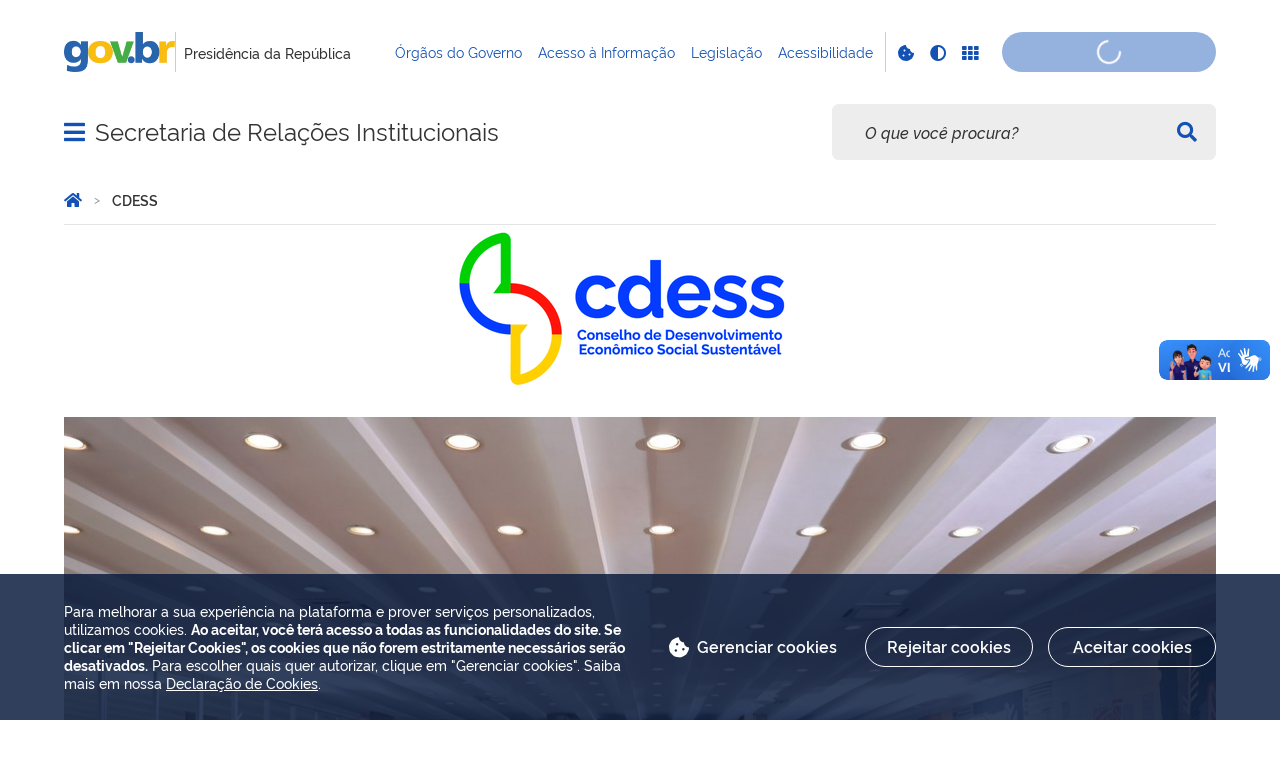

--- FILE ---
content_type: text/html;charset=utf-8
request_url: https://www.gov.br/sri/pt-br/cdess
body_size: 22707
content:
<!DOCTYPE html>
<html xmlns="http://www.w3.org/1999/xhtml" lang="pt-br" xml:lang="pt-br">

<head>
    <meta charset="utf-8" />
  <!-- Google Tag Manager -->
  <script type="text">(function(w,d,s,l,i){w[l]=w[l]||[];w[l].push({'gtm.start':
  new Date().getTime(),event:'gtm.js'});var f=d.getElementsByTagName(s)[0],
  j=d.createElement(s),dl=l!='dataLayer'?'&l='+l:'';j.async=true;j.src=
  'https://www.googletagmanager.com/gtm.js?id='+i+dl;f.parentNode.insertBefore(j,f);
  })(window,document,'script','dataLayer','GTM-NHZSKTD');</script>
  <!-- End Google Tag Manager -->

        <script type="application/ld+json">
        {
            "@context": "https://schema.org",
            "@type": "Organization",
            "url": "https://www.gov.br/sri",
            "logo": "https://www.gov.br/sri/logo.png"
        }</script>
        <script type="application/ld+json">
        {
            "@context": "https://schema.org",
            "@type": "WebSite",
            "url": "https://www.gov.br/sri",
            "potentialAction": {
              "@type": "SearchAction",
              "target": "https://www.gov.br/sri/search?SearchableText={search_term_string}",
              "query-input": "required name=search_term_string"
            }
        }</script>

    <meta http-equiv="Content-Type" content="text/html; charset=utf-8" />

    
        <base href="https://www.gov.br/sri/pt-br/cdess/Home/" /><!--[if lt IE 7]></base><![endif]-->
    

    
        <meta property="og:title" content="Conselho de Desenvolvimento Econômico Social Sustentável" />
<meta property="og:description" content="" />
<meta property="og:type" content="article" />
<meta property="og:url" content="https://www.gov.br/sri/pt-br/cdess/Home" />
<meta property="og:image" content="https://www.gov.br/sri/logo.png" />

<meta property="og:locale" content="pt_BR" />
<meta property="og:site_name" content="Secretaria de Relações Institucionais" />


  

  
  
  <script type="text">
    (function() {
        var po = document.createElement('script');
        po.async = true;
        po.src = document.location.protocol + '//connect.facebook.net/pt_BR/all.js#xfbml=1';
        var head = document.getElementsByTagName('head')[0];
        head.appendChild(po);
    }());
    </script>



  

  <meta name="twitter:card" content="summary_large_image" />
  <meta name="twitter:site" content="@" />
  





<meta property="creator.productor" content="https://www.gov.br/planalto/pt-br" />



  
    <link rel="stylesheet" type="text/css" href="https://www.gov.br/sri/portal_css/Sunburst%20Theme/reset-cachekey-019700f93f312fce887210d1c32a823c.css" media="screen" />
    <link rel="stylesheet" type="text/css" href="https://www.gov.br/sri/portal_css/Sunburst%20Theme/base-cachekey-a70a531a5fe3485af3999838314517d7.css" />
    <style type="text/css" media="screen">@import url(https://www.gov.br/sri/portal_css/Sunburst%20Theme/resourceplone.app.jquerytools.dateinput-cachekey-70e92d0fecfaf08b86fe4cfdea0de261.css);</style>
    <link rel="stylesheet" type="text/css" href="https://www.gov.br/sri/portal_css/Sunburst%20Theme/resourceplone.formwidget.datetimestyles-cachekey-412f1c9d4838543a6ff59637180427f4.css" />
    <style type="text/css" media="screen">@import url(https://www.gov.br/sri/portal_css/Sunburst%20Theme/jquery.autocomplete-cachekey-236fec6d889b78c4fee88734981322a9.css);</style>
    <link rel="stylesheet" type="text/css" href="https://www.gov.br/sri/portal_css/Sunburst%20Theme/embedder-cachekey-b1033d295fcd7d9c9d591e9d18eafe44.css" media="screen" />
    <style type="text/css" media="screen">@import url(https://www.gov.br/sri/portal_css/Sunburst%20Theme/resourcecollective.pollscsscollective.polls-cachekey-82798bb6c9eae596a6cae58d87ba160b.css);</style>
    <link rel="stylesheet" type="text/css" href="https://www.gov.br/sri/portal_css/Sunburst%20Theme/ploneCustom-cachekey-0aa7ba7bc42268c3e1c3aa01fb12a3e6.css" />
        <!--[if lt IE 8]>    
    
    <link rel="stylesheet" type="text/css" href="https://www.gov.br/sri/portal_css/Sunburst%20Theme/IEFixes-cachekey-d186f9bff1e8b7b4214cf9a8496e8a73.css" media="screen" />
        <![endif]-->
    
    <link rel="stylesheet" type="text/css" href="https://www.gov.br/sri/portal_css/Sunburst%20Theme/resourcelgpd.plugindsgov.min-cachekey-d8079ecc351a67fc510ea27be44de618.css" media="screen" />
    <style type="text/css" media="all">@import url(https://www.gov.br/sri/portal_css/Sunburst%20Theme/resourcepas.plugins.loginunicologinunico-cachekey-353231a8ebb2cb98ce09849593762028.css);</style>
    <link rel="stylesheet" type="text/css" href="https://www.gov.br/sri/portal_css/Sunburst%20Theme/resourcegovbr.policycanais-cachekey-14f76cbc3f47b0439392235d1c7f23a1.css" media="screen" />
    <link rel="stylesheet" type="text/css" href="//cdnjs.cloudflare.com/ajax/libs/Swiper/3.4.2/css/swiper.min.css" media="screen" />

  
  
    <script type="text/javascript" src="//cdnjs.cloudflare.com/ajax/libs/Swiper/3.4.2/js/swiper.min.js"></script>
    <script type="text/javascript" src="https://www.gov.br/sri/portal_javascripts/Sunburst%20Theme/resourcegovbr.policybrowser-update-cachekey-f036070630e3cab5ee383e777234c0a3.js"></script>
    <script type="text/javascript" src="https://www.gov.br/sri/portal_javascripts/Sunburst%20Theme/resourceplone.app.jquery-cachekey-b58a0e7abcf656ebc73af2fba76130fe.js"></script>
    <script type="text/javascript" src="https://www.gov.br/sri/portal_javascripts/Sunburst%20Theme/resourcegovbr.policyfolder_contents-cachekey-d9d42aa55f051ee514686bf16c5e1072.js"></script>
    <script type="text/javascript" src="https://www.gov.br/sri/portal_javascripts/Sunburst%20Theme/resourcegovbr.policycookiebar_1_3_56-cachekey-f7239b6e47c8c5a5ef2ad3da8dd99352.js"></script>
    <script type="text/javascript" src="https://www.gov.br/sri/portal_javascripts/Sunburst%20Theme/resourcegovbr.policyapplication_cookiebar_1_3_56-cachekey-56a3c435397b55b8eb79d15790748384.js"></script>
    <script type="text/javascript" src="https://www.gov.br/sri/portal_javascripts/Sunburst%20Theme/collective.js.jqueryui.custom.min-cachekey-b60347af19455f5522796a957e455468.js"></script>
    <script type="text/javascript" src="https://www.gov.br/sri/portal_javascripts/Sunburst%20Theme/resourceplone.formwidget.recurrencejquery.tmpl-beta1-cachekey-cdd813651dd6d8264181993d776e60b2.js"></script>
    <script type="text/javascript" src="https://www.gov.br/sri/portal_javascripts/Sunburst%20Theme/resourcecollective.js.bootstrapjsbootstrap.min-cachekey-98c617cfa9d209de8a75b4d44da3c8df.js"></script>
    <script type="text/javascript" src="https://www.gov.br/sri/portal_javascripts/Sunburst%20Theme/resourcecollective.coverjsmain-cachekey-462f31469f9d210f25bbf4ea1f1fa58a.js"></script>
    <script type="text/javascript" src="https://www.gov.br/sri/portal_javascripts/Sunburst%20Theme/resourcebrasil.gov.tilesvendorjquery.jplayer.min-cachekey-64c240e8855644fa23c52702397bfa38.js"></script>
    <script type="text/javascript" src="https://www.gov.br/sri/portal_javascripts/Sunburst%20Theme/resourcedropdown-menu-cachekey-a71e0e144ee46c9def70d488b9ffc5c0.js"></script>
    <script type="text/javascript" src="https://www.gov.br/sri/portal_javascripts/Sunburst%20Theme/resourcelgpd.pluginchangeCookieImage-cachekey-6c9d679b84881156bf52f9b37881a1e7.js"></script>
    <script type="text/javascript" src="https://www.gov.br/sri/portal_javascripts/Sunburst%20Theme/resourcelgpd.pluginblock_cookies-cachekey-7f98ef7a8aa4ee76bb9e22506f6e686b.js"></script>
    <script type="text/javascript" src="https://www.gov.br/sri/portal_javascripts/Sunburst%20Theme/++resource++govbr.recomendacao/govbr.recom.c339e72c8ffbb2f6c087.js"></script>



  <link rel="stylesheet" href="https://www.gov.br/sri/++resource++brasil.gov.agenda/brasilgovagenda-720c34e.css" />


  <script defer="defer" src="https://www.gov.br/sri/++resource++brasil.gov.agenda/brasilgovagenda-720c34e.js"></script>



  <link rel="stylesheet" href="https://www.gov.br/sri/++resource++brasil.gov.portal/brasilgovportal-ee510e4.css" />


  <script defer="defer" src="https://www.gov.br/sri/++resource++brasil.gov.portal/brasilgovportal-ee510e4.js"></script>



  <link rel="stylesheet" href="https://www.gov.br/sri/++resource++brasil.gov.tiles/brasilgovtiles-7d5753d.css" />


  <script defer="defer" src="https://www.gov.br/sri/++resource++brasil.gov.tiles/brasilgovtiles-7d5753d.js"></script>



<title>Conselho de Desenvolvimento Econômico Social Sustentável — Secretaria de Relações Institucionais</title>
<link rel="http://purl.org/dc/terms/subject http://schema.org/about http://xmlns.com/foaf/0.1/primaryTopic" href="http://vocab.e.gov.br/2011/03/vcge#esquema" />
        
    <link rel="author" href="https://www.gov.br/sri/pt-br" title="Informações do Autor" />

    <link rel="canonical" href="https://www.gov.br/sri/pt-br/cdess" />

    
    


<script type="text/javascript">
        jQuery(function($){
            if (typeof($.datepicker) != "undefined"){
              $.datepicker.setDefaults(
                jQuery.extend($.datepicker.regional['pt-BR'],
                {dateFormat: 'dd/mm/yy'}));
            }
        });
        </script>




    <link rel="search" href="https://www.gov.br/sri/pt-br/@@search" title="Buscar neste site" />



        
        
        
  

        
        

        
        <meta name="generator" content="Plone - http://plone.org" />
    

    
    <meta content="width=device-width, initial-scale=1.0" name="viewport" />
    <link rel="apple-touch-icon" sizes="180x180" href="/sri/++theme++padrao_govbr/favicons/apple-touch-icon.png" />
    <link rel="icon" type="image/png" sizes="32x32" href="/sri/++theme++padrao_govbr/favicons/favicon-32x32.png" />
    <link rel="shortcut icon" type="image/png" href="/sri/++theme++padrao_govbr/favicons/favicon-48x48.png" />
    <link rel="mask-icon" href="/sri/++theme++padrao_govbr/favicons/safari-pinned-tab.svg" color="#00a300" />
    <meta name="msapplication-config" content="favicons/browserconfig.xml" />
    <meta name="theme-color" content="#00a300" />
    <link rel="stylesheet" href="https://cdnjs.cloudflare.com/ajax/libs/font-awesome/6.7.1/css/all.min.css" integrity="sha512-5Hs3dF2AEPkpNAR7UiOHba+lRSJNeM2ECkwxUIxC1Q/FLycGTbNapWXB4tP889k5T5Ju8fs4b1P5z/iB4nMfSQ==" crossorigin="anonymous" referrerpolicy="no-referrer" />
    <style>
        body.userrole-authenticated .btn.btn-success.fileinput-button span:after {
            content: "Adicionar Arquivos" !important;
        }
    </style>
    
    <script type="module" id="barra-govbr-pro" src="https://barra.sistema.gov.br/v1/barra-govbr-wc.iife.js"></script>
    <script type="module" src="/govbrportal/js/session.js" defer="defer"></script>
<link href="/sri/++theme++padrao_govbr/govbrtheme-3e08fee.css" rel="stylesheet" /></head>

<body id="" class="default-header-template portal-institucional cover-layout-layout-vazio template-view portaltype-collective-cover-content site-pt-br section-cdess subsection-Home userrole-anonymous" data-base-url="https://www.gov.br/sri/pt-br/cdess/Home" data-portal-url="https://www.gov.br/sri" dir="ltr">
  <!-- Google Tag Manager (noscript) -->
  <noscript><iframe height="0" width="0" style="display:none;visibility:hidden" data-src="https://www.googletagmanager.com/ns.html?id=GTM-NHZSKTD"></iframe></noscript>
  <!-- End Google Tag Manager (noscript) -->

  <nav class="govbr-skip-menu" aria-label="Acesso rápido">
    <a href="#wrapper" accesskey="1">
      <span class="sr-only">Ir para o</span>
      Conteúdo
      <span class="access-key">1</span>
    </a>
    <a href="/" accesskey="2">
      <span class="sr-only">Ir para a</span>
      Página Inicial
      <span class="access-key">2</span>
    </a>
    <a href="#main-navigation" accesskey="3">
      <span class="sr-only">Ir para o menu de</span>
      Navegação
      <span class="access-key">3</span>
    </a>
    <a href="#govbr-busca-input" accesskey="4">
      <span class="sr-only">Ir para a</span>
      Busca
      <span class="access-key">4</span>
    </a>
    <a href="#portal-footer" accesskey="5">
      <span class="sr-only">Ir para o</span>
      Mapa do site
      <span class="access-key">5</span>
    </a>
  </nav>

  <noscript aria-label="Aviso de Javascript desabilitado">
    <dl class="portalMessage attention erro-javascript">
      <dt>Atenção!</dt>
      <dd>Seu navegador não pode executar javascript. Alguns recursos podem não funcionar corretamente.</dd>
    </dl>
  </noscript>
<!-- modal session message --><!-- User --><!-- Header --><!--
    Para habilitar o novo menu &#233; necess&#225;rio descoment&#225;-lo em:
    govbr/institucional/viewlets/institucional_menu_govbr.pt
    --><!-- <header id="site-header" class="has-navigation-swipe"> --><header id="site-header" class="has-navigation-dropdown" style="z-index: 999;">
        <div class="header-wrapper secondary">
            <barra-govbr class="width100 shadow-none show-contrast-toggle" style="width: 100%;" id="barra-govbr" titulo="Presidência da República" signinhref="/govbrportal/inicializacao-autenticacao-openid.html" signouthref="/govbrportal/logout.html" linktitulo="https://www.gov.br/planalto/pt-br" linklogo="https://www.gov.br/pt-br" idiomas="" idiomaativo="" linksdosistema="[{&quot;title&quot;:&quot;Órgãos do Governo&quot;,&quot;href&quot;:&quot;https://www.gov.br/pt-br/orgaos-do-governo&quot;},{&quot;title&quot;:&quot;Acesso à Informação&quot;,&quot;href&quot;:&quot;https://www.gov.br/acessoainformacao/pt-br&quot;},{&quot;title&quot;:&quot;Legislação&quot;,&quot;href&quot;:&quot;http://www4.planalto.gov.br/legislacao&quot;},{&quot;title&quot;:&quot;Acessibilidade&quot;,&quot;href&quot;:&quot;https://www.gov.br/governodigital/pt-br/acessibilidade-digital&quot;}]" contrastactive="false">
            </barra-govbr>
        </div>

        <div class="main">
            <div class="header-wrapper">

                <div class="site-name-wrapper">
                    <a class="ico-navegacao toggle-main-navigation" href="#">
                        <span class="sr-only">Abrir menu principal de navegação</span>
                        <span class="fa fa-bars" aria-hidden="true"></span>
                        <span class="fa fa-times" aria-hidden="true"></span>
                    </a>

                    <!-- <a href="/" class="site-name">Nome do site</a> -->
                    <!-- Usar nome completo -->
                    
                    <div class="site-name">
                        <a href="https://www.gov.br/sri/pt-br">Secretaria de Relações Institucionais</a>
                    </div>
                </div>

                
            <div class="termos-mais-buscados desktop">
                <section class="source-termos-mais-buscados">
                    <div class="source-header-termos-mais-buscados">
                        Termos mais buscados
                    </div>
                    <ul class="list-termos-mais-buscados">
                        
                            <li class="item-termos-mais-buscados">
                                <a href="https://www.gov.br/sri/pt-br/search?origem=termos&amp;SearchableText=imposto de renda">
                                   <span class="fa-solid fa-arrow-trend-up"></span>
                                   imposto de renda
                                </a>
                            </li>
                        
                            <li class="item-termos-mais-buscados">
                                <a href="https://www.gov.br/sri/pt-br/search?origem=termos&amp;SearchableText=inss">
                                   <span class="fa-solid fa-arrow-trend-up"></span>
                                   inss
                                </a>
                            </li>
                        
                            <li class="item-termos-mais-buscados">
                                <a href="https://www.gov.br/sri/pt-br/search?origem=termos&amp;SearchableText=assinatura">
                                   <span class="fa-solid fa-arrow-trend-up"></span>
                                   assinatura
                                </a>
                            </li>
                        
                            <li class="item-termos-mais-buscados">
                                <a href="https://www.gov.br/sri/pt-br/search?origem=termos&amp;SearchableText=cnh social">
                                   <span class="fa-solid fa-arrow-trend-up"></span>
                                   cnh social
                                </a>
                            </li>
                        
                            <li class="item-termos-mais-buscados">
                                <a href="https://www.gov.br/sri/pt-br/search?origem=termos&amp;SearchableText=mei">
                                   <span class="fa-solid fa-arrow-trend-up"></span>
                                   mei
                                </a>
                            </li>
                        
                    </ul>
                </section>
            </div>
            <div class="termos-mais-buscados mobile">
                <section class="source-termos-mais-buscados">
                    <div class="source-header-termos-mais-buscados">
                        Termos mais buscados
                    </div>                                
                    <ul class="list-termos-mais-buscados">
                        
                            <li class="item-termos-mais-buscados">
                                <a href="https://www.gov.br/sri/pt-br/search?origem=termos&amp;SearchableText=imposto de renda">
                                    <span class="fa-solid fa-arrow-trend-up"></span>
                                    imposto de renda
                                </a>
                            </li>
                        
                            <li class="item-termos-mais-buscados">
                                <a href="https://www.gov.br/sri/pt-br/search?origem=termos&amp;SearchableText=inss">
                                    <span class="fa-solid fa-arrow-trend-up"></span>
                                    inss
                                </a>
                            </li>
                        
                            <li class="item-termos-mais-buscados">
                                <a href="https://www.gov.br/sri/pt-br/search?origem=termos&amp;SearchableText=assinatura">
                                    <span class="fa-solid fa-arrow-trend-up"></span>
                                    assinatura
                                </a>
                            </li>
                        
                    </ul>
                </section>
            </div>
        <div class="govbr-busca-header">
                    <div id="govbr-busca-input">
                    </div>
                </div>

                <script>
                    $(document).ready(function() {                
                        $('#searchtext-label button').appendTo(".aa-InputWrapperPrefix");
                        $('#searchtext-label').remove();
                    });
                </script>

            </div>
        </div>

        <!-- Main Menu -->
        <nav class="navigation-wrapper navigation-dropdown" aria-label="Menu Principal">
            <div class="navigation-content">
                <div id="main-navigation" class="navigation-cell">
                    <ul class="list-navigation"><li class="plain dropdown-submenu"><a href="https://www.gov.br/sri/pt-br/acesso-a-informacao" class="plain">Acesso à Informação</a>
                <ul class="submenu">
                    <li class="dropdown-submenu">

    

        <a href="https://www.gov.br/sri/pt-br/acesso-a-informacao/institucional" class="state-published hasDropDown">
            
            Institucional
        </a>

        <ul class="submenu navTree navTreeLevel1">
            




<li>

    

        <a href="https://www.gov.br/sri/pt-br/composicao" class="state-published">
            
            Quem é Quem
        </a>

        
    
</li>

<li>

    

        <a href="https://www.gov.br/sri/pt-br/acesso-a-informacao/institucional/estrutura-organizacional-1" class="state-published">
            
            Estrutura Organizacional
        </a>

        
    
</li>

<li>

    

        <a href="https://www.gov.br/sri/pt-br/acesso-a-informacao/institucional/competencias" class="state-published">
            
            Competências dos Órgãos
        </a>

        
    
</li>

<li>

    

        <a href="https://www.gov.br/sri/pt-br/acesso-a-informacao/institucional/base-juridica" class="state-published">
            
            Base Jurídica Da Estrutura Organizacional
        </a>

        
    
</li>

<li>

    

        <a href="https://www.gov.br/sri/pt-br/acesso-a-informacao/institucional/horario-de-atendimento" class="state-published">
            
            Horário de funcionamento
        </a>

        
    
</li>

<li>

    

        <a href="https://www.gov.br/sri/pt-br/acesso-a-informacao/institucional/atos-normativos" class="state-published">
            
            Atos Normativos
        </a>

        
    
</li>

<li>

    

        <a href="https://www.gov.br/sri/pt-br/acesso-a-informacao/institucional/copy_of_agenda-de-autoridades" class="state-published">
            
            Tratamento de dados pessoais
        </a>

        
    
</li>

<li>

    

        <a href="https://www.gov.br/sri/pt-br/acesso-a-informacao/institucional/politica-de-privacidade" class="state-published">
            
            Política de Privacidade
        </a>

        
    
</li>

<li>

    

        <a href="https://www.gov.br/sri/pt-br/acesso-a-informacao/institucional/termo-de-uso" class="state-published">
            
            Termo de Uso
        </a>

        
    
</li>




        </ul>
    
</li>

<li>

    

        <a href="https://www.gov.br/sri/pt-br/acesso-a-informacao/acoes-e-programas" class="state-published">
            
            Ações e programas
        </a>

        
    
</li>

<li>

    

        <a href="https://www.gov.br/sri/pt-br/acesso-a-informacao/participacao-social" class="state-published">
            
            Participação social
        </a>

        
    
</li>

<li class="dropdown-submenu">

    

        <a href="https://www.gov.br/sri/pt-br/acesso-a-informacao/planejamento-estrategico" class="state-published hasDropDown">
            
            Planejamento Estratégico
        </a>

        <ul class="submenu navTree navTreeLevel1">
            




<li>

    

        <a href="https://www.gov.br/sri/pt-br/acesso-a-informacao/planejamento-estrategico/planejamento-estrategico" class="state-published">
            
            Planejamento Estratégico
        </a>

        
    
</li>

<li>

    

        <a href="https://www.gov.br/sri/pt-br/acesso-a-informacao/planejamento-estrategico/governanca-publica" class="state-published">
            
            Governança Pública
        </a>

        
    
</li>




        </ul>
    
</li>

<li>

    

        <a href="https://www.gov.br/sri/pt-br/acesso-a-informacao/auditorias" class="state-published">
            
            Auditorias
        </a>

        
    
</li>

<li>

    

        <a href="https://www.gov.br/sri/pt-br/acesso-a-informacao/convenios-e-transferencias" class="state-published">
            
            Convênios e transferências
        </a>

        
    
</li>

<li>

    

        <a href="https://www.gov.br/sri/pt-br/acesso-a-informacao/receitas-e-despesas" class="state-published">
            
            Receitas e Despesas
        </a>

        
    
</li>

<li>

    

        <a href="https://www.gov.br/sri/pt-br/acesso-a-informacao/licitacoes-e-contratos" class="state-published">
            
            Licitações e Contratos
        </a>

        
    
</li>

<li class="dropdown-submenu">

    

        <a href="https://www.gov.br/sri/pt-br/acesso-a-informacao/servidores" class="state-published hasDropDown">
            
            Servidores
        </a>

        <ul class="submenu navTree navTreeLevel1">
            




<li>

    

        <a href="https://www.gov.br/sri/pt-br/acesso-a-informacao/servidores/servidores" class="state-published">
            
            Servidores
        </a>

        
    
</li>




        </ul>
    
</li>

<li>

    

        <a href="https://www.gov.br/sri/pt-br/acesso-a-informacao/informacoes-classificadas" class="state-published">
            
            Informações Classificadas
        </a>

        
    
</li>

<li>

    

        <a href="https://www.gov.br/sri/pt-br/acesso-a-informacao/servico-de-informacao-ao-cidadao-sic" class="state-published">
            
            Serviço de informação ao cidadão - SIC
        </a>

        
    
</li>

<li class="dropdown-submenu">

    

        <a href="https://www.gov.br/sri/pt-br/acesso-a-informacao/perguntas-frequentes" class="state-published hasDropDown">
            
            Perguntas Frequentes
        </a>

        <ul class="submenu navTree navTreeLevel1">
            




<li>

    

        <a href="https://www.gov.br/sri/pt-br/acesso-a-informacao/perguntas-frequentes/perguntas-frequentes" class="state-published">
            
            Perguntas frequentes
        </a>

        
    
</li>




        </ul>
    
</li>

<li>

    

        <a href="https://www.gov.br/sri/pt-br/acesso-a-informacao/dados-abertos" class="state-published">
            
            Dados Abertos
        </a>

        
    
</li>

<li>

    

        <a href="https://www.gov.br/sri/pt-br/acesso-a-informacao/ferramentas-e-aspectos-tecnologicos" class="state-published">
            
            Ferramentas e aspectos tecnológicos
        </a>

        
    
</li>

<li>

    

        <a href="https://www.gov.br/sri/pt-br/acesso-a-informacao/sancoes-administrativas" class="state-published">
            
            Sanções Administrativas
        </a>

        
    
</li>
                </ul>
            </li><li class="plain dropdown-submenu"><a href="https://www.gov.br/sri/pt-br/composicao" class="plain">Composição</a>
                <ul class="submenu">
                    <li class="dropdown-submenu">

    

        <a href="https://www.gov.br/sri/pt-br/composicao/ministra" class="state-published hasDropDown">
            
            Ministra
        </a>

        <ul class="submenu navTree navTreeLevel1">
            




<li>

    

        <a href="https://www.gov.br/sri/pt-br/composicao/ministra/quem-e-quem" class="state-published">
            
            Quem é Quem
        </a>

        
    
</li>




        </ul>
    
</li>

<li class="dropdown-submenu">

    

        <a href="https://www.gov.br/sri/pt-br/composicao/secretaria-executiva" class="state-published hasDropDown">
            
            Secretaria-Executiva
        </a>

        <ul class="submenu navTree navTreeLevel1">
            




<li>

    

        <a href="https://www.gov.br/sri/pt-br/composicao/secretaria-executiva/solicitacao-de-agenda" class="state-published">
            
            Solicitação de Agenda
        </a>

        
    
</li>

<li>

    

        <a href="https://www.gov.br/sri/pt-br/composicao/secretaria-executiva/quem-e-quem" class="state-published">
            
            Quem é Quem
        </a>

        
    
</li>

<li>

    

        <a href="https://www.gov.br/sri/pt-br/composicao/secretaria-executiva/diretoria-de-governanca-institucional" class="state-published">
            
            DIRETORIA DE GOVERNANÇA E GESTÃO ESTRATÉGICA
        </a>

        
    
</li>

<li>

    

        <a href="https://www.gov.br/sri/pt-br/composicao/secretaria-executiva/diretoria-de-gestao-interna" class="state-published">
            
            DIRETORIA DE GESTÃO INTERNA
        </a>

        
    
</li>




        </ul>
    
</li>

<li class="dropdown-submenu">

    

        <a href="https://www.gov.br/sri/pt-br/composicao/secretaria-especial-de-assuntos-parlamentares" class="state-published hasDropDown">
            
            Secretaria Especial de Assuntos Parlamentares
        </a>

        <ul class="submenu navTree navTreeLevel1">
            




<li>

    

        <a href="https://www.gov.br/sri/pt-br/composicao/secretaria-especial-de-assuntos-parlamentares/quem-e-quem" class="state-published">
            
            Quem é Quem
        </a>

        
    
</li>

<li>

    

        <a href="https://www.gov.br/sri/pt-br/composicao/secretaria-especial-de-assuntos-parlamentares/diretoria-de-acompanhamento-junto-ao-congresso-nacional" class="state-published">
            
            DIRETORIA DE ACOMPANHAMENTO JUNTO AO CONGRESSO NACIONAL
        </a>

        
    
</li>

<li>

    

        <a href="https://www.gov.br/sri/pt-br/composicao/secretaria-especial-de-assuntos-parlamentares/diretoria-de-acompanhamento-junto-ao-senado-federal" class="state-published">
            
            DIRETORIA DE ACOMPANHAMENTO JUNTO AO SENADO FEDERAL
        </a>

        
    
</li>

<li>

    

        <a href="https://www.gov.br/sri/pt-br/composicao/secretaria-especial-de-assuntos-parlamentares/diretoria-de-acompanhamento-junto-a-camara-dos-deputados" class="state-published">
            
            DIRETORIA DE ACOMPANHAMENTO JUNTO À CÂMARA DOS DEPUTADOS
        </a>

        
    
</li>




        </ul>
    
</li>

<li class="dropdown-submenu">

    

        <a href="https://www.gov.br/sri/pt-br/composicao/secretaria-especial-de-assuntos-federativos" class="state-published hasDropDown">
            
            Secretaria Especial de Assuntos Federativos
        </a>

        <ul class="submenu navTree navTreeLevel1">
            




<li>

    

        <a href="https://www.gov.br/sri/pt-br/composicao/secretaria-especial-de-assuntos-federativos/quem-e-quem" class="state-published">
            
            Quem é Quem
        </a>

        
    
</li>

<li>

    

        <a href="https://www.gov.br/sri/pt-br/composicao/secretaria-especial-de-assuntos-federativos/gestao-intergovernamental" class="state-published">
            
            Diretoria de Gestão Intergovernamental
        </a>

        
    
</li>




        </ul>
    
</li>

<li class="dropdown-submenu">

    

        <a href="https://www.gov.br/sri/pt-br/composicao/secretaria-especial-de-articulacao-social" class="state-published hasDropDown">
            
            Secretaria Especial de Acompanhamento Governamental
        </a>

        <ul class="submenu navTree navTreeLevel1">
            




<li>

    

        <a href="https://www.gov.br/sri/pt-br/composicao/secretaria-especial-de-articulacao-social/quem-e-quem" class="state-published">
            
            Quem é Quem
        </a>

        
    
</li>

<li>

    

        <a href="https://www.gov.br/sri/pt-br/composicao/secretaria-especial-de-articulacao-social/diretoria-de-acompanhamento-da-execucao-orcamentaria" class="state-published">
            
            DIRETORIA DE ACOMPANHAMENTO DA EXECUÇÃO ORÇAMENTÁRIA
        </a>

        
    
</li>

<li>

    

        <a href="https://www.gov.br/sri/pt-br/composicao/secretaria-especial-de-articulacao-social/diretoria-de-gestao-intergovernamental" class="state-published">
            
            DIRETORIA DE ARTICULAÇÃO GOVERNAMENTAL
        </a>

        
    
</li>

<li>

    

        <a href="https://www.gov.br/sri/pt-br/composicao/secretaria-especial-de-articulacao-social/diretoria-de-acompanhamento-das-politicas-publicas" class="state-published">
            
            DIRETORIA DE ACOMPANHAMENTO DE POLÍTICAS PÚBLICAS
        </a>

        
    
</li>

<li>

    

        <a href="https://www.gov.br/sri/pt-br/composicao/secretaria-especial-de-articulacao-social/diretoria-de-acompanhamento-do-processo-legislativo-orcamentario" class="state-published">
            
            DIRETORIA DE ACOMPANHAMENTO DO PROCESSO LEGISLATIVO ORÇAMENTÁRIO
        </a>

        
    
</li>




        </ul>
    
</li>

<li class="dropdown-submenu">

    

        <a href="https://www.gov.br/sri/pt-br/composicao/secretaria-executiva-do-conselho-de-desenvolvimento-economico-social-sustentavel-e-unidades-descentralizadas-escritorios-regionais-de-representacao" class="state-published hasDropDown">
            
            Secretaria-Executiva do CDESS
        </a>

        <ul class="submenu navTree navTreeLevel1">
            




<li>

    

        <a href="https://www.gov.br/sri/pt-br/composicao/secretaria-executiva-do-conselho-de-desenvolvimento-economico-social-sustentavel-e-unidades-descentralizadas-escritorios-regionais-de-representacao/quem-e-quem" class="state-published">
            
            Quem é Quem
        </a>

        
    
</li>

<li>

    

        <a href="https://www.gov.br/sri/pt-br/composicao/secretaria-executiva-do-conselho-de-desenvolvimento-economico-social-sustentavel-e-unidades-descentralizadas-escritorios-regionais-de-representacao/diretoria-de-foruns-participativos" class="state-published">
            
            DIRETORIA DE FÓRUNS PARTICIPATIVOS
        </a>

        
    
</li>




        </ul>
    
</li>

<li class="dropdown-submenu">

    

        <a href="https://www.gov.br/sri/pt-br/composicao/secretaria-executiva-do-conselho-da-federacao" class="state-published hasDropDown">
            
            Secretaria-Executiva do Conselho da Federação
        </a>

        <ul class="submenu navTree navTreeLevel1">
            




<li>

    

        <a href="https://www.gov.br/sri/pt-br/composicao/secretaria-executiva-do-conselho-da-federacao/quem-e-quem" class="state-published">
            
            Quem é quem
        </a>

        
    
</li>




        </ul>
    
</li>

<li class="dropdown-submenu">

    

        <a href="https://www.gov.br/sri/pt-br/composicao/copy_of_assessoria-especial" class="state-published hasDropDown">
            
            Assessoria Especial
        </a>

        <ul class="submenu navTree navTreeLevel1">
            




<li>

    

        <a href="https://www.gov.br/sri/pt-br/composicao/copy_of_assessoria-especial/quem-e-quem" class="state-published">
            
            Quem é Quem
        </a>

        
    
</li>




        </ul>
    
</li>

<li class="dropdown-submenu">

    

        <a href="https://www.gov.br/sri/pt-br/composicao/assessoria-de-comunicacao-social" class="state-published hasDropDown">
            
            Assessoria Especial de Comunicação Social
        </a>

        <ul class="submenu navTree navTreeLevel1">
            




<li>

    

        <a href="https://www.gov.br/sri/pt-br/composicao/assessoria-de-comunicacao-social/quem-e-quem" class="state-published">
            
            Quem é Quem
        </a>

        
    
</li>

<li>

    

        <a href="https://www.gov.br/sri/pt-br/composicao/assessoria-de-comunicacao-social/canal-de-atendimento-ascom-sri" class="state-published">
            
            Canal de Atendimento - Ascom/SRI
        </a>

        
    
</li>




        </ul>
    
</li>
                </ul>
            </li><li class="plain dropdown-submenu"><a href="https://www.gov.br/sri/pt-br/canais_atendimento" class="plain">Canais de Atendimento</a>
                <ul class="submenu">
                    <li>

    

        <a href="https://www.gov.br/sri/pt-br/canais_atendimento/contact-info" class="state-published">
            
            Fale Conosco
        </a>

        
    
</li>

<li>

    

        <a href="https://www.gov.br/planalto/pt-br/fale-conosco/ouvidoriadapresidencia/" class="state-published">
            
            Ouvidoria
        </a>

        
    
</li>
                </ul>
            </li><li class="selected dropdown-submenu"><a href="https://www.gov.br/sri/pt-br/cdess" class="plain">CDESS</a>
                <ul class="submenu">
                    <li class="dropdown-submenu">

    

        <a href="https://www.gov.br/sri/pt-br/cdess/acesso-a-informacao" class="state-published hasDropDown">
            
            Acesso à Informação
        </a>

        <ul class="submenu navTree navTreeLevel1">
            




<li>

    

        <a href="https://www.gov.br/sri/pt-br/cdess/acesso-a-informacao/institucional" class="state-published">
            
            O que é o CDESS?
        </a>

        
    
</li>

<li>

    

        <a href="https://www.gov.br/sri/pt-br/cdess/acesso-a-informacao/membros-do-conselho" class="state-published">
            
            Conselheiras e Conselheiros
        </a>

        
    
</li>

<li>

    

        <a href="https://www.gov.br/sri/pt-br/cdess/acesso-a-informacao/agenda-conselho-1" class="state-published">
            
            Agenda conselho
        </a>

        
    
</li>




        </ul>
    
</li>

<li class="dropdown-submenu">

    

        <a href="https://www.gov.br/sri/pt-br/cdess/noticias-cdess" class="state-published hasDropDown">
            
            Noticias
        </a>

        <ul class="submenu navTree navTreeLevel1">
            




<li>

    

        <a href="https://www.gov.br/sri/pt-br/cdess/noticias-cdess/mais-noticias" class="state-published">
            
            Mais notícias
        </a>

        
    
</li>

<li>

    

        <a href="https://www.gov.br/sri/pt-br/cdess/noticias-cdess/biblioteca" class="state-published">
            
            Arquivo 2003-2018
        </a>

        
    
</li>




        </ul>
    
</li>

<li>

    

        <a href="https://www.gov.br/sri/pt-br/cdess/portfolio-de-investimentos-para-a-transformacao-ecologica" class="state-published">
            
            Portfólio de Investimentos para a Transformação Ecológica
        </a>

        
    
</li>

<li>

    

        <a href="https://cdess.gov.br/app/index.html" class="state-published">
            
            Aplicativo
        </a>

        
    
</li>
                </ul>
            </li><li class="plain dropdown-submenu"><a href="https://www.gov.br/sri/pt-br/SEAF" class="plain">SEAF</a>
                <ul class="submenu">
                    <li class="dropdown-submenu">

    

        <a href="https://www.gov.br/sri/pt-br/SEAF/escola-federativa" class="state-published hasDropDown">
            
            Escola Federativa
        </a>

        <ul class="submenu navTree navTreeLevel1">
            




<li>

    

        <a href="https://www.gov.br/sri/pt-br/SEAF/escola-federativa/ministerio-da-educacao-1" class="state-published">
            
            Ministério da Educação
        </a>

        
    
</li>

<li>

    

        <a href="https://www.gov.br/sri/pt-br/SEAF/escola-federativa/compras-governamentais" class="state-published">
            
            Ministerio da Fazenda
        </a>

        
    
</li>

<li>

    

        <a href="https://www.gov.br/sri/pt-br/SEAF/escola-federativa/ministerio-da-educacao" class="state-published">
            
            Ministerio da Educação
        </a>

        
    
</li>

<li>

    

        <a href="https://www.gov.br/sri/pt-br/SEAF/escola-federativa/controles-na-administracao-publica" class="state-published">
            
            Gestão e Inovação em Serviços Públicos
        </a>

        
    
</li>

<li>

    

        <a href="https://www.gov.br/sri/pt-br/SEAF/escola-federativa/cultura" class="state-published">
            
            Integração e Desenvolvimento Regional
        </a>

        
    
</li>

<li>

    

        <a href="https://www.gov.br/sri/pt-br/SEAF/escola-federativa/defesa-civil" class="state-published">
            
            Ministério da Justiça e Segurança Pública
        </a>

        
    
</li>

<li>

    

        <a href="https://www.gov.br/sri/pt-br/SEAF/escola-federativa/educacao" class="state-published">
            
            Ministério do Meio Ambiente e Mudança do Clima
        </a>

        
    
</li>

<li>

    

        <a href="https://www.gov.br/sri/pt-br/SEAF/escola-federativa/educacao-especial" class="state-published">
            
            Ministério de Minas e Energia
        </a>

        
    
</li>

<li>

    

        <a href="https://www.gov.br/sri/pt-br/SEAF/escola-federativa/gestao-de-pessoas" class="state-published">
            
            Ministério da Saúde
        </a>

        
    
</li>

<li>

    

        <a href="https://www.gov.br/sri/pt-br/SEAF/escola-federativa/governanca-gestao-e-planejamento" class="state-published">
            
            Ministério do Trabalho e Emprego
        </a>

        
    
</li>

<li>

    

        <a href="https://www.gov.br/sri/pt-br/SEAF/escola-federativa/informatica" class="state-published">
            
            Ministério do Turismo
        </a>

        
    
</li>

<li>

    

        <a href="https://www.gov.br/sri/pt-br/SEAF/escola-federativa/infraestrutura" class="state-published">
            
            Ministério dos Direitos Humanos e da Cidadania
        </a>

        
    
</li>

<li>

    

        <a href="https://www.gov.br/sri/pt-br/SEAF/escola-federativa/juridico" class="state-published">
            
            Presidência da República
        </a>

        
    
</li>

<li>

    

        <a href="https://www.gov.br/sri/pt-br/SEAF/escola-federativa/meio-ambiente" class="state-published">
            
            Gestão e Inovação em Serviços Públicos
        </a>

        
    
</li>

<li>

    

        <a href="https://www.gov.br/sri/pt-br/SEAF/escola-federativa/orcamento-e-financas" class="state-published">
            
            Outros Cursos
        </a>

        
    
</li>




        </ul>
    
</li>

<li class="dropdown-submenu">

    

        <a href="https://www.gov.br/sri/pt-br/SEAF/conselho-da-federacao" class="state-published hasDropDown">
            
            Conselho da Federação
        </a>

        <ul class="submenu navTree navTreeLevel1">
            




<li>

    

        <a href="https://www.gov.br/sri/pt-br/SEAF/conselho-da-federacao/acesso-a-informacao" class="state-published">
            
            Acesso à Informação
        </a>

        
    
</li>

<li>

    

        <a href="https://www.gov.br/sri/pt-br/SEAF/conselho-da-federacao/noticias" class="state-published">
            
            Noticias
        </a>

        
    
</li>




        </ul>
    
</li>

<li>

    

        <a href="https://portalfederativo.gov.br/pt-br" class="state-published">
            
            Portal Federativo
        </a>

        
    
</li>
                </ul>
            </li><li class="plain dropdown-submenu"><a href="https://www.gov.br/sri/pt-br/central-de-conteudo" class="plain">Central de Conteúdo</a>
                <ul class="submenu">
                    <li class="dropdown-submenu">

    

        <a href="https://www.gov.br/sri/pt-br/central-de-conteudo/manuais" class="state-published hasDropDown">
            
            Manuais
        </a>

        <ul class="submenu navTree navTreeLevel1">
            




<li>

    

        <a href="https://www.gov.br/sri/pt-br/central-de-conteudo/manuais/enpp-manual" class="state-published">
            
            ENPP - Manual para uso da marca
        </a>

        
    
</li>




        </ul>
    
</li>
                </ul>
            </li><li id="portaltab-govbr-root" class="plain dropdown-submenu menu-govbr-root">
            <a class="plain" href="https://www.gov.br/sri/pt-br/cdess/Home">
                <span>GOV.BR</span>
            </a>
            <!-- Menu nivel1 -->
            <ul class="submenu navTree">
                
                    <li class="dropdown-submenu">
                        <a href="https://www.gov.br/pt-br/servicos" class="hasDropDown">Serviços</a>
                        
                            
    <ul class="submenu navTree">
        
            <li class="dropdown-submenu">
                <a href="https://www.gov.br/pt-br/servicos/buscar-servicos-por">Buscar serviços por</a>
                
                    
    <ul class="submenu navTree">
        
            <li class="plain">
                <a href="https://www.gov.br/pt-br/categorias">Categorias</a>
                
            </li>
        
            <li class="plain">
                <a href="https://www.gov.br/pt-br/servicos/listar_orgaos">Órgãos</a>
                
            </li>
        
            <li class="plain">
                <a href="https://www.gov.br/pt-br/servicos-estaduais">Estados</a>
                
            </li>
        
    </ul>

                
            </li>
        
            <li class="dropdown-submenu">
                <a href="https://www.gov.br/pt-br/servicos/servicos-por-publico-alvo">Serviços por público alvo</a>
                
                    
    <ul class="submenu navTree">
        
            <li class="plain">
                <a href="https://www.gov.br/pt-br/servicos/listar_servicos_segmento?segmento=publico_alvo_cidadaos">Cidadãos</a>
                
            </li>
        
            <li class="plain">
                <a href="https://www.gov.br/pt-br/servicos/listar_servicos_segmento?segmento=publico_alvo_empresas">Empresas</a>
                
            </li>
        
            <li class="plain">
                <a href="https://www.gov.br/pt-br/servicos/listar_servicos_segmento?segmento=publico_alvo_orgaos">Órgãos e Entidades Públicas</a>
                
            </li>
        
            <li class="plain">
                <a href="https://www.gov.br/pt-br/servicos/listar_servicos_segmento?segmento=publico_alvo_outros">Demais segmentos (ONGs, organizações sociais, etc)</a>
                
            </li>
        
            <li class="plain">
                <a href="https://www.gov.br/pt-br/servicos/listar_servicos_segmento?segmento=publico_alvo_servidor">Servidor Público</a>
                
            </li>
        
    </ul>

                
            </li>
        
    </ul>

                        
                    </li>
                
                    <li class="dropdown-submenu">
                        <a href="https://www.gov.br/pt-br/temas-em-destaque" class="hasDropDown">Temas em Destaque</a>
                        
                            
    <ul class="submenu navTree">
        
            <li class="plain">
                <a href="https://www.gov.br/pt-br/temas/transparencia-fiscal-orcamento-nacional">Orçamento Nacional</a>
                
            </li>
        
            <li class="plain">
                <a href="https://www.gov.br/pt-br/temas/redes-civis-de-unidades-de-atendimento-do-governo-federal">Redes de Atendimento do Governo Federal</a>
                
            </li>
        
            <li class="plain">
                <a href="https://www.gov.br/pt-br/temas/protecao-de-dados-pessoais">Proteção de Dados Pessoais</a>
                
            </li>
        
            <li class="plain">
                <a href="https://www.gov.br/pt-br/temas/servicos-para-imigrantes">Serviços para Imigrantes</a>
                
            </li>
        
            <li class="plain">
                <a href="https://www.gov.br/pt-br/temas/politica-e-orcamento-educacional">Política e Orçamento Educacionais</a>
                
            </li>
        
            <li class="plain">
                <a href="https://www.gov.br/pt-br/temas/educacao-profissional-e-tecnologica-1">Educação Profissional e Tecnológica</a>
                
            </li>
        
            <li class="plain">
                <a href="https://www.gov.br/pt-br/temas/habilidades-online-para-jovens-e-adultos">Educação Profissional para Jovens e Adultos</a>
                
            </li>
        
            <li class="plain">
                <a href="https://www.gov.br/pt-br/temas/trabalho-emprego">Trabalho e Emprego</a>
                
            </li>
        
            <li class="plain">
                <a href="https://www.gov.br/pt-br/temas/acesso-a-educacao-para-pessoas-com-deficiencia">Serviços para Pessoas com Deficiência</a>
                
            </li>
        
            <li class="plain">
                <a href="https://www.gov.br/pt-br/temas/politica-e-legislacao-contra-a-discriminacao-racial">Combate à Discriminação Racial</a>
                
            </li>
        
            <li class="plain">
                <a href="https://www.gov.br/pt-br/temas/politica-e-orcamento-de-protecao-social">Política de Proteção Social</a>
                
            </li>
        
            <li class="plain">
                <a href="https://www.gov.br/pt-br/temas/politica-para-mulheres">Política para Mulheres</a>
                
            </li>
        
            <li class="plain">
                <a href="https://www.gov.br/pt-br/temas/saude-reprodutiva-da-mulher">Saúde Reprodutiva da Mulher</a>
                
            </li>
        
            <li class="plain">
                <a href="https://www.gov.br/pt-br/temas/desenvolvimento-cuidados-e-educacao-pre-escolar">Cuidados na Primeira Infância</a>
                
            </li>
        
            <li class="plain">
                <a href="https://www.gov.br/pt-br/temas/habitacao-popular">Habitação Popular</a>
                
            </li>
        
            <li class="plain">
                <a href="https://www.gov.br/pt-br/temas/controle-da-poluicao-e-outras-medidas-de-precaucao">Controle de Poluição e Resíduos Sólidos</a>
                
            </li>
        
    </ul>

                        
                    </li>
                
                    <li class="dropdown-submenu">
                        <a href="https://www.gov.br/pt-br/noticias" class="hasDropDown">Notícias</a>
                        
                            
    <ul class="submenu navTree">
        
            <li class="plain">
                <a href="https://www.gov.br/pt-br/noticias/servicos-para-o-cidadao">Serviços para o cidadão</a>
                
            </li>
        
            <li class="plain">
                <a href="https://www.gov.br/pt-br/noticias/saude-e-vigilancia-sanitaria">Saúde</a>
                
            </li>
        
            <li class="plain">
                <a href="https://www.gov.br/pt-br/noticias/agricultura-e-pecuaria">Agricultura e Pecuária</a>
                
            </li>
        
            <li class="plain">
                <a href="https://www.gov.br/pt-br/noticias/assistencia-social">Cidadania e Assistência Social</a>
                
            </li>
        
            <li class="plain">
                <a href="https://www.gov.br/pt-br/noticias/ciencia-e-tecnologia">Ciência e Tecnologia</a>
                
            </li>
        
            <li class="plain">
                <a href="https://www.gov.br/pt-br/noticias/comunicacao">Comunicação</a>
                
            </li>
        
            <li class="plain">
                <a href="https://www.gov.br/pt-br/noticias/cultura-artes-historia-e-esportes">Cultura e Esporte</a>
                
            </li>
        
            <li class="plain">
                <a href="https://www.gov.br/pt-br/noticias/financas-impostos-e-gestao-publica">Economia e Gestão Pública</a>
                
            </li>
        
            <li class="plain">
                <a href="https://www.gov.br/pt-br/noticias/educacao-e-pesquisa">Educação e Pesquisa</a>
                
            </li>
        
            <li class="plain">
                <a href="https://www.gov.br/pt-br/noticias/energia-minerais-e-combustiveis">Energia</a>
                
            </li>
        
            <li class="plain">
                <a href="https://www.gov.br/pt-br/noticias/forcas-armadas">Forças Armadas e Defesa Civil</a>
                
            </li>
        
            <li class="plain">
                <a href="https://www.gov.br/pt-br/noticias/transito-e-transportes">Infraestrutura</a>
                
            </li>
        
            <li class="plain">
                <a href="https://www.gov.br/pt-br/noticias/justica-e-seguranca">Justiça e Segurança</a>
                
            </li>
        
            <li class="plain">
                <a href="https://www.gov.br/pt-br/noticias/meio-ambiente-e-clima">Meio Ambiente</a>
                
            </li>
        
            <li class="plain">
                <a href="https://www.gov.br/pt-br/noticias/trabalho-e-previdencia">Trabalho e Previdência</a>
                
            </li>
        
            <li class="plain">
                <a href="https://www.gov.br/pt-br/noticias/viagens-e-turismo">Turismo</a>
                
            </li>
        
    </ul>

                        
                    </li>
                
                    <li class="plain">
                        <a href="https://www.gov.br/pt-br/apps/@@galeria-de-aplicativos" class="hasDropDown">Galeria de Aplicativos</a>
                        
                    </li>
                
                    <li class="plain">
                        <a href="/planalto" class="hasDropDown">Acompanhe o Planalto</a>
                        
                    </li>
                
                    <li class="dropdown-submenu">
                        <a href="https://www.gov.br/pt-br/navegacao" class="hasDropDown">Navegação</a>
                        
                            
    <ul class="submenu navTree">
        
            <li class="plain">
                <a href="https://www.gov.br/governodigital/pt-br/acessibilidade-digital">Acessibilidade</a>
                
            </li>
        
            <li class="plain">
                <a href="https://www.gov.br/pt-br/sitemap">Mapa do Site</a>
                
            </li>
        
            <li class="plain">
                <a href="/pt-br/termos-de-uso">Termo de Uso e Aviso de Privacidade</a>
                
            </li>
        
    </ul>

                        
                    </li>
                
                    <li class="plain">
                        <a href="https://www.gov.br/governodigital/pt-br/acessibilidade-e-usuario/atendimento-gov.br/duvidas-na-plataforma-de-automacao/cidadao/consultar-as-minhas-solicitacoes" class="hasDropDown">Consultar minhas solicitações</a>
                        
                    </li>
                
                    <li class="plain">
                        <a href="https://www.gov.br/pt-br/orgaos-do-governo" class="hasDropDown">Órgãos do Governo</a>
                        
                    </li>
                
                    <li class="dropdown-submenu">
                        <a href="https://www.gov.br/pt-br/por-dentro-do-govbr" class="hasDropDown">Por dentro do Gov.br</a>
                        
                            
    <ul class="submenu navTree">
        
            <li class="plain">
                <a href="https://www.gov.br/pt-br/por-dentro-do-govbr/perguntas-frequentes">Dúvidas Frequentes em relação ao Portal gov.br</a>
                
            </li>
        
            <li class="plain">
                <a href="http://faq-login-unico.servicos.gov.br/en/latest/">Dúvidas Frequentes da conta gov.br</a>
                
            </li>
        
            <li class="plain">
                <a href="https://www.gov.br/pt-br/por-dentro-do-govbr/ajuda-para-navegar-o-portal">Ajuda para Navegar o Portal</a>
                
            </li>
        
            <li class="plain">
                <a href="https://www.gov.br/pt-br/por-dentro-do-govbr/conheca-os-elementos-do-portal">Conheça os elementos do Portal</a>
                
            </li>
        
            <li class="plain">
                <a href="https://www.gov.br/participamaisbrasil/sobre">Política de e-participação</a>
                
            </li>
        
            <li class="plain">
                <a href="/pt-br/termos-de-uso">Termos de Uso</a>
                
            </li>
        
            <li class="plain">
                <a href="https://www.gov.br/governodigital/pt-br">Governo Digital</a>
                
            </li>
        
            <li class="plain">
                <a href="https://www.gov.br/pt-br/guia-de-edicao-de-servicos-do-gov.br/bem-vindo-editor">Guia de Edição de Serviços do Portal Gov.br</a>
                
            </li>
        
    </ul>

                        
                    </li>
                
                    <li class="plain">
                        <a href="https://www.gov.br/pt-br/canais-do-executivo-federal" class="hasDropDown">Canais do Executivo Federal</a>
                        
                    </li>
                
                    <li class="dropdown-submenu">
                        <a href="https://www.gov.br/pt-br/dados-do-governo-federal" class="hasDropDown">Dados do Governo Federal</a>
                        
                            
    <ul class="submenu navTree">
        
            <li class="plain">
                <a href="/governodigital/pt-br/dados-abertos">Dados Abertos</a>
                
            </li>
        
            <li class="plain">
                <a href="https://www.gov.br/gestao/pt-br/acesso-a-informacao/servidores/servidores-publicos/painel-estatistico-de-pessoal">Painel Estatístico de Pessoal</a>
                
            </li>
        
            <li class="plain">
                <a href="http://paineldecompras.economia.gov.br">Painel de Compras do Governo Federal</a>
                
            </li>
        
            <li class="plain">
                <a href="https://www.gov.br/acessoainformacao/pt-br">Acesso à Informação</a>
                
            </li>
        
    </ul>

                        
                    </li>
                
                    <li class="plain">
                        <a href="https://www.gov.br/empresas-e-negocios/pt-br" class="hasDropDown">Empresas e Negócios</a>
                        
                    </li>
                
            </ul>
        </li></ul>
                </div>
            </div>

            <div class="navigation-content-extra">
                <div class="links-redes-wrap">
            <div class="links-uteis">
              <div class="titulo">Links Úteis</div>
              <ul>
                <!-- <li>
                  <a href="#">Órgãos do Governo</a>
                </li> -->
                <li>
                  <a href="https://www.gov.br/pt-br/apps/@@galeria-de-aplicativos">Galeria de Aplicativos</a>
                </li>
                <li>
                  <a href="https://www.gov.br/pt-br/participacao-social">Participe</a>
                </li>
              </ul>
            </div>
            <div class="header-accessibility">
              <ul>
                <!--li>
                  <a
                    href="https://www.gov.br/pt-br/orgaos-do-governo"
                    class="orgaos-de-governo"
                    i18n:translate="orgaos_do_governo"
                    >Órgãos do Governo</a
                  >
                </li-->
                <li>
                  <a href="https://www.gov.br/pt-br/apps/@@galeria-de-aplicativos">Galeria de Aplicativos</a>
                </li>
                <!--li>
                  <a href="http://www4.planalto.gov.br/legislacao" i18n:translate="legislacao"
                    >Legislação</a
                  >
                </li>
                <li>
                  <a href="https://www.gov.br/acessoainformacao/pt-br" i18n:translate="acesso_a_informacao"
                    >Acesso à Informação</a
                  >
                </li-->
                <li>
                  <a href="https://www.gov.br/pt-br/participacao-social">Participe</a>
                </li>
              </ul>
            </div>
          
                    <div class="redes-sociais">
                        <div class="titulo">Redes sociais</div>
                    <ul class="portal-redes">
            
                <li class="portalredes-twitter portalredes-item">
                    <a href="https://www.twitter.com/@sri_presidencia">Twitter</a>
                </li>
            
                <li class="portalredes-youtube portalredes-item">
                    <a href="https://www.youtube.com/channel/UCEXdrmI70NwnR7M_M2OK7jg">YouTube</a>
                </li>
            
                <li class="portalredes-instagram portalredes-item">
                    <a href="https://www.instagram.com/relacoes.institucionais">Instagram</a>
                </li>
            
                <li class="portalredes-facebook portalredes-item">
                    <a href="https://www.facebook.com/relacoes.institucionais.SRI">Facebook</a>
                </li>
            
        </ul></div>
                </div>
            </div>
        </nav>

        <!-- Main Menu -->
        
    </header><div id="portal-breadcrumbs-wrapper"><nav id="breadcrumbs" aria-label="Histórico de navegação (Breadcrumbs)">
            <div class="content">
                <span class="sr-only">Você está aqui:</span>
                <span class="home">
            <a href="https://www.gov.br/sri/pt-br">
              <span class="fas fa-home" aria-hidden="true"></span>
                <span class="sr-only">Página Inicial</span>
                </a>
                </span>
            

    
    
    <span dir="ltr" id="breadcrumbs-1">
        
            
            
            <span id="breadcrumbs-current">CDESS</span>
         
    </span>

</div>
        </nav></div><h1 id="page-title-alt" class="sr-only">CDESS</h1><!-- <div class="video"></div> --><div id="wrapper">
        <!-- Columns -->

        <div id="main">
            

            <main id="main-content">

            <div id="viewlet-above-content">




    
        <script type="application/ld+json">{"@context": "http://schema.org", "itemListElement": [{"position": 1, "@type": "ListItem", "item": "https://www.gov.br/sri/pt-br/cdess", "name": "CDESS"}], "@type": "BreadcrumbList"}</script>
    


<div id="viewlet-tileshare" data-title-fb="Compartilhar no Facebook (abre em nova janela)" data-title-twitter="Tweet (abre em nova janela)" data-title-linkedin="Compartilhar no Linkedin  (abre em nova janela)" data-title-gplus="Compartilhar no Google+  (abre em nova janela)" data-title-link="Copiar para área de transferência" data-title-more="Mais opções">
</div>



    
</div>

            
                <div class="">

                    

                    

    <dl class="portalMessage info" id="kssPortalMessage" style="display:none">
        <dt>Info</dt>
        <dd></dd>
    </dl>

    


                    
                        <div id="content">

                            

                            
    
    
        
            
                


    

        
            
            
                <div class="row">
                    <div class="row-content">

                        
                            
    
        
            
                
                
                    <div class="column col-md-12 " data-panel="">

                        
                            
    
        

            
                
                    

                    <div class="tile tile-default" id="ad637fb9-3de8-4c79-b846-0db48b6b1927">
                        
  

  <div class="cover-banner-tile tile-content">

    
        
          <img src="https://www.gov.br/sri/pt-br/cdess/Home/@@govbr.institucional.banner/ad637fb9-3de8-4c79-b846-0db48b6b1927/@@images/b7c4e565-0824-4468-a404-4741e8e2a67a.png" width="1150" height="168" alt="" />
        
    

    

    <div class="visualClear"><!-- --></div>
  </div>

                    </div>
                
            

            

            

        
    


                        

                    </div>
                
            
        
    


                        

                    </div>
                </div>
            
        

    



            
                


    

        
            
            
                <div class="row">
                    <div class="row-content">

                        
                            
    
        
            
                
                
                    <div class="column col-md-12 " data-panel="">

                        
                            
    
        

            
                
                    

                    <div class="tile tile-default" id="f8ed8aff-9698-47dc-8f6e-35c50e54bc21">
                        

    

    <div class="brasil-highlightscarousel-tile-new tile-content" tabindex="0" id="carousel-f8ed8aff-9698-47dc-8f6e-35c50e54bc21">
      <div class="swiper-container carousel-top">
        <div class="carousel-global-information">
          <div class="carousel-title"></div>
          <div class="carousel-description"></div>
        </div>
        <div class="swiper-wrapper">
          
            <div class="swiper-slide" data-tile-id="f8ed8aff-9698-47dc-8f6e-35c50e54bc21" data-content-type="collective.nitf.content" data-content-uuid="c98ddca5498d4a0391498695fd4b900f">

              <div class="image-wrapper">
                <span class="pause-overlay fas fa-pause-circle"></span>
                <img src="https://www.gov.br/sri/pt-br/noticias/2025/com-presenca-de-lula-e-gleisi-conselhao-realiza-reuniao-plenaria-em-brasilia/021a4549.jpeg/@@images/329d15e6-8766-4565-ad35-bbbc43d89111.jpeg" width="1150" height="766" class="carousel-image left" alt="Esta foi a sexta edição da cerimônia, que tem a finalidade de apresentar resultados do colegiado reinstalado em 2023" />
              </div>

              <div class="carousel-information">
                <div class="carousel-title">Com presença de Lula e Gleisi, Conselhão realiza reunião plenária em Brasília</div>
                <div class="carousel-description">Esta foi a sexta edição da cerimônia, que tem a finalidade de apresentar resultados do colegiado reinstalado em 2023</div>
                <a class="carousel-more" href="https://www.gov.br/sri/pt-br/noticias/2025/com-presenca-de-lula-e-gleisi-conselhao-realiza-reuniao-plenaria-em-brasilia">
                    Saiba mais sobre Com presença de Lula e Gleisi, Conselhão realiza reunião plenária em Brasília
                </a>
              </div>
            </div>
          
            <div class="swiper-slide" data-tile-id="f8ed8aff-9698-47dc-8f6e-35c50e54bc21" data-content-type="collective.nitf.content" data-content-uuid="59b80a94f71f4793be0d5e7eaea99734">

              <div class="image-wrapper">
                <span class="pause-overlay fas fa-pause-circle"></span>
                <img src="https://www.gov.br/sri/pt-br/noticias/2025/conselhao-debate-caminhos-para-investimentos-sustentaveis-durante-a-cop30/whatsapp-image-2025-11-13-at-15-29-41.jpeg/@@images/49a91773-8244-4da2-9099-7cc12fffc15c.jpeg" width="1150" height="767" class="carousel-image left" alt="Portfólio de Investimentos para a Transformação Ecológica é iniciativa inédita para a transformação ecológica e o desenvolvimento sustentável do Brasil" />
              </div>

              <div class="carousel-information">
                <div class="carousel-title">Conselhão debate caminhos para investimentos sustentáveis durante a COP30</div>
                <div class="carousel-description">Portfólio de Investimentos para a Transformação Ecológica é iniciativa inédita para a transformação ecológica e o desenvolvimento sustentável do Brasil</div>
                <a class="carousel-more" href="https://www.gov.br/sri/pt-br/noticias/2025/conselhao-debate-caminhos-para-investimentos-sustentaveis-durante-a-cop30">
                    Saiba mais sobre Conselhão debate caminhos para investimentos sustentáveis durante a COP30
                </a>
              </div>
            </div>
          
            <div class="swiper-slide" data-tile-id="f8ed8aff-9698-47dc-8f6e-35c50e54bc21" data-content-type="collective.nitf.content" data-content-uuid="fb6bd32890854e13aaee1c500a2a8c53">

              <div class="image-wrapper">
                <span class="pause-overlay fas fa-pause-circle"></span>
                <img src="https://www.gov.br/sri/pt-br/noticias/2025/conselhao-promove-serie-de-agendas-durante-a-cop-30/whatsapp-image-2025-11-11-at-09-52-50.jpeg/@@images/f89aa6d9-4eb1-4beb-b254-807f095e860f.jpeg" width="1150" height="646" class="carousel-image left" alt="Colegiado levará temas como ciência, economia verde e boas-práticas do agro durante conferência de Belém" />
              </div>

              <div class="carousel-information">
                <div class="carousel-title">Conselhão promove série de agendas durante a COP-30</div>
                <div class="carousel-description">Colegiado levará temas como ciência, economia verde e boas-práticas do agro durante conferência de Belém</div>
                <a class="carousel-more" href="https://www.gov.br/sri/pt-br/noticias/2025/conselhao-promove-serie-de-agendas-durante-a-cop-30">
                    Saiba mais sobre Conselhão promove série de agendas durante a COP-30
                </a>
              </div>
            </div>
          
            <div class="swiper-slide" data-tile-id="f8ed8aff-9698-47dc-8f6e-35c50e54bc21" data-content-type="collective.nitf.content" data-content-uuid="4e74b7329684458790228b240f99b8c9">

              <div class="image-wrapper">
                <span class="pause-overlay fas fa-pause-circle"></span>
                <img src="https://www.gov.br/sri/pt-br/noticias/2025/conselhao-toma-posse-em-orgao-internacional-e-participa-de-debate-sobre-ia-e-mudanca-climatica/aicesis-curacao.jpg/@@images/acdc6f3f-03d7-42bd-a45d-9c8fe5596d04.jpeg" width="1150" height="651" class="carousel-image left" alt="Assembleia Geral Anual da Associação Internacional de Conselhos Econômicos e Sociais e Instituições Similares (AICESIS) aconteceu em Curaçao, na última semana" />
              </div>

              <div class="carousel-information">
                <div class="carousel-title">Conselhão toma posse em órgão internacional e participa de debate sobre IA e mudança climática</div>
                <div class="carousel-description">Assembleia Geral Anual da Associação Internacional de Conselhos Econômicos e Sociais e Instituições Similares (AICESIS) aconteceu em Curaçao, na última semana</div>
                <a class="carousel-more" href="https://www.gov.br/sri/pt-br/noticias/2025/conselhao-toma-posse-em-orgao-internacional-e-participa-de-debate-sobre-ia-e-mudanca-climatica">
                    Saiba mais sobre Conselhão toma posse em órgão internacional e participa de debate sobre IA e mudança climática
                </a>
              </div>
            </div>
          
            <div class="swiper-slide" data-tile-id="f8ed8aff-9698-47dc-8f6e-35c50e54bc21" data-content-type="collective.nitf.content" data-content-uuid="4345f6b03d0e4d1cabf037a6214d98df">

              <div class="image-wrapper">
                <span class="pause-overlay fas fa-pause-circle"></span>
                <img src="https://www.gov.br/sri/pt-br/noticias/2025/conselhao-mir-e-banco-do-brasil-finalizam-reedicao-do-curso-de-letramento-racial-para-servidores-publicos/whatsapp-image-2025-11-07-at-14-46-22.jpeg/@@images/08e93e78-4069-49d2-a82e-cd9ede6a0dee.jpeg" width="1150" height="862" class="carousel-image left" alt="Parceria com Universidade de Havard teve como resultado a apresentação de mais de 50 propostas de políticas públicas antirracistas" />
              </div>

              <div class="carousel-information">
                <div class="carousel-title">Conselhão, MIR e Banco do Brasil finalizam reedição do Curso de Letramento Racial para Servidores Públicos</div>
                <div class="carousel-description">Parceria com Universidade de Havard teve como resultado a apresentação de mais de 50 propostas de políticas públicas antirracistas</div>
                <a class="carousel-more" href="https://www.gov.br/sri/pt-br/noticias/2025/conselhao-mir-e-banco-do-brasil-finalizam-reedicao-do-curso-de-letramento-racial-para-servidores-publicos">
                    Saiba mais sobre Conselhão, MIR e Banco do Brasil finalizam reedição do Curso de Letramento Racial para Servidores Públicos
                </a>
              </div>
            </div>
          
            <div class="swiper-slide" data-tile-id="f8ed8aff-9698-47dc-8f6e-35c50e54bc21" data-content-type="collective.nitf.content" data-content-uuid="8a388ca4501c4315a1da736c92e32357">

              <div class="image-wrapper">
                <span class="pause-overlay fas fa-pause-circle"></span>
                <img src="https://www.gov.br/sri/pt-br/noticias/2025/com-participacao-de-janja-conselhao-promove-encontro-entre-presidente-da-cop-30-e-mais-de-200-cientistas-da-amazonia-em-manaus/mesa.jpg/@@images/45c463f3-d88f-46b0-acfa-6bb05c7dcd88.jpeg" width="1150" height="766" class="carousel-image left" alt="Com participação de Janja, Conselhão promove encontro entre presidente da COP 30 e mais de 200 cientistas da Amazônia em Manaus" />
              </div>

              <div class="carousel-information">
                <div class="carousel-title">Com participação de Janja, Conselhão promove encontro entre presidente da COP 30 e mais de 200 cientistas da Amazônia em Manaus</div>
                <div class="carousel-description"></div>
                <a class="carousel-more" href="https://www.gov.br/sri/pt-br/noticias/2025/com-participacao-de-janja-conselhao-promove-encontro-entre-presidente-da-cop-30-e-mais-de-200-cientistas-da-amazonia-em-manaus">
                    Saiba mais sobre Com participação de Janja, Conselhão promove encontro entre presidente da COP 30 e mais de 200 cientistas da Amazônia em Manaus
                </a>
              </div>
            </div>
          
            <div class="swiper-slide" data-tile-id="f8ed8aff-9698-47dc-8f6e-35c50e54bc21" data-content-type="collective.nitf.content" data-content-uuid="1a6db5f1cb484f33a50ae4d698a2a80f">

              <div class="image-wrapper">
                <span class="pause-overlay fas fa-pause-circle"></span>
                <img src="https://www.gov.br/sri/pt-br/noticias/2025/mesa-tematica-em-plenaria-do-conselhao-debate-participacao-do-brasil-na-cop-30/54701666702_54105b0571_c.jpg/@@images/f5db0db7-8a87-453d-a3fb-e205875fd0fb.jpeg" width="799" height="533" class="carousel-image left" alt="Participaram da mesa a primeira-dama Janja Lula da Silva, o presidente da COP 30, embaixador André Corrêa do Lago, ministros de Estado e conselheiros" />
              </div>

              <div class="carousel-information">
                <div class="carousel-title">Mesa temática em Plenária do Conselhão debate participação do Brasil na COP 30</div>
                <div class="carousel-description">Participaram da mesa a primeira-dama Janja Lula da Silva, o presidente da COP 30, embaixador André Corrêa do Lago, ministros de Estado e conselheiros</div>
                <a class="carousel-more" href="https://www.gov.br/sri/pt-br/noticias/2025/mesa-tematica-em-plenaria-do-conselhao-debate-participacao-do-brasil-na-cop-30">
                    Saiba mais sobre Mesa temática em Plenária do Conselhão debate participação do Brasil na COP 30
                </a>
              </div>
            </div>
          
            <div class="swiper-slide" data-tile-id="f8ed8aff-9698-47dc-8f6e-35c50e54bc21" data-content-type="collective.nitf.content" data-content-uuid="604ec6779a7f418991f690c961891cac">

              <div class="image-wrapper">
                <span class="pause-overlay fas fa-pause-circle"></span>
                <img src="https://www.gov.br/sri/pt-br/noticias/2025/presidente-lula-participa-de-reuniao-plenaria-do-conselhao/lula-conselhao.jpg/@@images/0e06ed42-4621-4ff1-a270-d9d03b3ad229.jpeg" width="799" height="412" class="carousel-image left" alt="Com a presença do vice-presidente Geraldo Alckmin e da ministra Gleisi Hoffmann, esta foi a quinta vez que o colegiado se reuniu de forma ampla desde sua recomposição em 2023" />
              </div>

              <div class="carousel-information">
                <div class="carousel-title">Presidente Lula participa de reunião plenária do Conselhão</div>
                <div class="carousel-description">Com a presença do vice-presidente Geraldo Alckmin e da ministra Gleisi Hoffmann, esta foi a quinta vez que o colegiado se reuniu de forma ampla desde sua recomposição em 2023</div>
                <a class="carousel-more" href="https://www.gov.br/sri/pt-br/noticias/2025/presidente-lula-participa-de-reuniao-plenaria-do-conselhao">
                    Saiba mais sobre Presidente Lula participa de reunião plenária do Conselhão
                </a>
              </div>
            </div>
          
            <div class="swiper-slide" data-tile-id="f8ed8aff-9698-47dc-8f6e-35c50e54bc21" data-content-type="collective.nitf.content" data-content-uuid="6bf62c99d6954955bfc8439e753a14c1">

              <div class="image-wrapper">
                <span class="pause-overlay fas fa-pause-circle"></span>
                <img src="https://www.gov.br/sri/pt-br/noticias/2025/cdess-avanca-em-articulacao-com-sociedade-civil-e-setor-produtivo-para-cop-30-1/foto2.jpg/@@images/adacba65-3356-4b94-ada8-04fd92be793d.jpeg" width="972" height="536" class="carousel-image left" alt="Reunião com o Campeão de Alto Nível do Clima, Dan Ioschpe, mobiliza conselheiros, especialistas e representantes de diversos setores em torno da ação climática inclusiva e sustentável" />
              </div>

              <div class="carousel-information">
                <div class="carousel-title">CDESS avança em articulação com sociedade civil e setor produtivo para COP 30</div>
                <div class="carousel-description">Reunião com o Campeão de Alto Nível do Clima, Dan Ioschpe, mobiliza conselheiros, especialistas e representantes de diversos setores em torno da ação climática inclusiva e sustentável</div>
                <a class="carousel-more" href="https://www.gov.br/sri/pt-br/noticias/2025/cdess-avanca-em-articulacao-com-sociedade-civil-e-setor-produtivo-para-cop-30-1">
                    Saiba mais sobre CDESS avança em articulação com sociedade civil e setor produtivo para COP 30
                </a>
              </div>
            </div>
          
        </div>
      </div>
      <div class="swiper-button-next swiper-button-white"></div>
      <div class="swiper-button-prev swiper-button-white"></div>
      <div class="carousel-thumbs-container">
        <div class="carousel-thumbs"></div>
      </div>
    </div>
  
                    </div>
                
            

            

            

        
    


                        

                    </div>
                
            
        
    


                        

                    </div>
                </div>
            
        

    



            
                


    

        
            
            
                <div class="row">
                    <div class="row-content">

                        
                            
    
        
            
                
                
                    <div class="column col-md-4 " data-panel="">

                        
                            
    
        

            
                
                    

                    <div class="tile tile-default" id="ea780372-48d1-4b3d-af6f-ef55747324c8">
                        
  
  <div class="nitf-basic-tile tile-content">

    

    

    
      

      

      

      

      
        <a class="imag" href="https://www.gov.br/sri/pt-br/noticias/2025/conselhao-fazenda-e-cepal-promovem-oficina-em-brasilia-com-objetivo-de-incentivar-projetos-de-investimentos-em-economia-verde" title="Entrega final do projeto ao presidente Lula se dará durante a COP30, que acontece em novembro, em Belém/PA">
          <img src="https://www.gov.br/sri/pt-br/cdess/Home/@@govbr.institucional.tile.nitf/ea780372-48d1-4b3d-af6f-ef55747324c8/@@images/fad035a8-3676-4212-9856-647feedca7b4.jpeg" width="799" height="533" class="left" alt="Conselhão, Fazenda e CEPAL promovem oficina em Brasília com objetivo de incentivar projetos de investimentos em economia verde" />
        </a>
      

      

      

      

      

      
    
      

      
        <p class="tile-subtitle">Meio Ambiente e Clima</p>
      

      

      

      

      

      

      

      

      
    
      
        <h2><a href="https://www.gov.br/sri/pt-br/noticias/2025/conselhao-fazenda-e-cepal-promovem-oficina-em-brasilia-com-objetivo-de-incentivar-projetos-de-investimentos-em-economia-verde">Conselhão, Fazenda e CEPAL promovem oficina em Brasília com objetivo de incentivar projetos de investimentos em economia verde</a></h2>
      

      

      

      

      

      

      

      

      

      
    
      

      

      

      

      

      
        <p class="tile-description">Entrega final do projeto ao presidente Lula se dará durante a COP30, que acontece em novembro, em Belém/PA</p>
      

      

      

      

      
    
      

      

      

      

      

      

      

      
        <time datetime="2025-07-10T16:40:30-03:00">10/07/2025 16h40</time>
      

      

      
    
      

      

      

      

      

      

      

      

      

      
        <div class="visualClear"><!-- --></div>
      
    
  </div>

                    </div>
                
            

            

            

        
    


                        

                    </div>
                
            
        
    


                        
                            
    
        
            
                
                
                    <div class="column col-md-4 " data-panel="">

                        
                            
    
        

            
                
                    

                    <div class="tile tile-default" id="ff1890cf-7d82-4909-8841-0319087dfc1c">
                        
  
  <div class="nitf-basic-tile tile-content">

    

    

    
      

      

      

      

      
        <a class="imag" href="https://www.gov.br/sri/pt-br/noticias/2025/ministra-gleisi-defende-soberania-nacional-em-encontro-entre-conselhao-do-brasil-e-da-ue" title="Acordo Mercosul-UE e COP-30 estão entre os temas da IX Mesa Redonda  que reuniu conselheiros brasileiros e europeus">
          <img src="https://www.gov.br/sri/pt-br/cdess/Home/@@govbr.institucional.tile.nitf/ff1890cf-7d82-4909-8841-0319087dfc1c/@@images/cf3b4c44-7934-4dd4-9fc7-2ce6699300c4.jpeg" width="799" height="503" class="left" alt="Ministra Gleisi defende soberania nacional em encontro entre Conselhão do Brasil e da UE" />
        </a>
      

      

      

      

      

      
    
      

      
        
      

      

      

      

      

      

      

      

      
    
      
        <h2><a href="https://www.gov.br/sri/pt-br/noticias/2025/ministra-gleisi-defende-soberania-nacional-em-encontro-entre-conselhao-do-brasil-e-da-ue">Ministra Gleisi defende soberania nacional em encontro entre Conselhão do Brasil e da UE</a></h2>
      

      

      

      

      

      

      

      

      

      
    
      

      

      

      

      

      
        <p class="tile-description">Acordo Mercosul-UE e COP-30 estão entre os temas da IX Mesa Redonda  que reuniu conselheiros brasileiros e europeus</p>
      

      

      

      

      
    
      

      

      

      

      

      

      

      
        <time datetime="2025-07-31T15:55:42-03:00">31/07/2025 15h55</time>
      

      

      
    
      

      

      

      

      

      

      

      

      

      
        <div class="visualClear"><!-- --></div>
      
    
  </div>

                    </div>
                
            

            

            

        
    


                        

                    </div>
                
            
        
    


                        
                            
    
        
            
                
                
                    <div class="column col-md-4 " data-panel="">

                        
                            
    
        

            
                
                    

                    <div class="tile tile-default" id="ee0e9572-9d6e-46fd-a1be-2598ffd82ee7">
                        
  
  <div class="nitf-basic-tile tile-content">

    

    

    
      

      

      

      

      
        <a class="imag" href="https://www.gov.br/sri/pt-br/noticias/2025/secretario-olavo-noleto-representa-sri-em-evento-sobre-a-estrategia-brasil-2050-no-rio-de-janeiro" title="Evento aconteceu nesta terça (17) e debateu a formulação de um plano nacional de desenvolvimento de longo prazo com base na escuta ativa da sociedade">
          <img src="https://www.gov.br/sri/pt-br/cdess/Home/@@govbr.institucional.tile.nitf/ee0e9572-9d6e-46fd-a1be-2598ffd82ee7/@@images/1fe046a5-9c81-4d77-9345-35d9b76fdff9.jpeg" width="4160" height="2774" class="left" alt="Secretário Olavo Noleto representa SRI em evento sobre a Estratégia Brasil 2050, no Rio de Janeiro" />
        </a>
      

      

      

      

      

      
    
      

      
        <p class="tile-subtitle">Empresa, Indústria e Comércio</p>
      

      

      

      

      

      

      

      

      
    
      
        <h2><a href="https://www.gov.br/sri/pt-br/noticias/2025/secretario-olavo-noleto-representa-sri-em-evento-sobre-a-estrategia-brasil-2050-no-rio-de-janeiro">Secretário Olavo Noleto representa SRI em evento sobre a Estratégia Brasil 2050, no Rio de Janeiro</a></h2>
      

      

      

      

      

      

      

      

      

      
    
      

      

      

      

      

      
        <p class="tile-description">Evento aconteceu nesta terça (17) e debateu a formulação de um plano nacional de desenvolvimento de longo prazo com base na escuta ativa da sociedade</p>
      

      

      

      

      
    
      

      

      

      

      

      

      

      
        <time datetime="2025-06-17T13:46:55-03:00">17/06/2025 13h46</time>
      

      

      
    
      

      

      

      

      

      

      

      

      

      
        <div class="visualClear"><!-- --></div>
      
    
  </div>

                    </div>
                
            

            

            

        
    


                        

                    </div>
                
            
        
    


                        

                    </div>
                </div>
            
        

    



            
                


    

        
            
            
                <div class="row">
                    <div class="row-content">

                        
                            
    
        
            
                
                
                    <div class="column col-md-12 " data-panel="">

                        
                            
    
        

            
                
                    

                    <div class="tile tile-default" id="c1d017d2-99e7-4c7e-a8a7-fd999e8a5f10">
                        
        
            <div class="tile-cards">
                
                
                <div class="govbr-cards tile-content linha-cards-1c centralizar-cars">
                    <div class="wrapper">
                        
                            <div class="card little-cards">
                                <a class="govbr-card-content" href="https://www.gov.br/sri/pt-br/cdess/noticias-cdess/mais-noticias">
                                    <span class="front">
                                        
                                        <span class="titulo">Mais notícias</span>
                                    </span>
                                    
                                </a>
                            </div>
                        
                    </div>
                </div>
                
            </div>
        
        
    
                    </div>
                
            

            

            

        
    


                        

                    </div>
                
            
        
    


                        

                    </div>
                </div>
            
        

    



            
                


    

        
            
            
                <div class="row">
                    <div class="row-content">

                        
                            
    
        
            
                
                
                    <div class="column col-md-12 " data-panel="">

                        
                            
    
        

            
                
                    

                    <div class="tile tile-default" id="f100a5f0-f985-4837-8a3b-7244692511f6">
                        
  

  <div class="cover-banner-tile tile-content">

    
        <a href="https://www.gov.br/sri/pt-br/cdess/acesso-a-informacao/membros-do-conselho">
          <img src="https://www.gov.br/sri/pt-br/cdess/Home/@@govbr.institucional.banner/f100a5f0-f985-4837-8a3b-7244692511f6/@@images/623d176a-1330-4acd-8ef6-76af620a4ddd.png" width="768" height="171" alt="" />
        </a>
    

    

    <div class="visualClear"><!-- --></div>
  </div>

                    </div>
                
            

            

            

        
    


                        
                            
    
        

            
                
                    

                    <div class="tile tile-default" id="d943524e-2f76-486a-a073-4c08cedfb3f0">
                        
  

  <div class="cover-banner-tile tile-content">

    
        <a href="https://www.gov.br/sri/pt-br/cdess/portfolio-de-investimentos-para-a-transformacao-ecologica">
          <img src="https://www.gov.br/sri/pt-br/cdess/Home/@@govbr.institucional.banner/d943524e-2f76-486a-a073-4c08cedfb3f0/@@images/7fbe508b-d5e6-406c-8b2f-29944cbcc9cc.png" width="768" height="171" alt="" />
        </a>
    

    

    <div class="visualClear"><!-- --></div>
  </div>

                    </div>
                
            

            

            

        
    


                        

                    </div>
                
            
        
    


                        

                    </div>
                </div>
            
        

    



            
                


    

        
            
            
                <div class="row">
                    <div class="row-content">

                        
                            
    
        
            
                
                
                    <div class="column col-md-12 tile-default " data-panel="">

                        
                            
    
        

            
                
                    

                    <div class="tile tile-default" id="b3531029-3937-48a7-bd5d-db9fae6791f6">
                        
        
            <div class="tile-cards">
                <h2 class="tile-header">Institucional</h2>
                
                <div class="govbr-cards tile-content linha-cards-4c centralizar-cars">
                    <div class="wrapper">
                        
                            <div class="card great-cards">
                                <a class="govbr-card-content" href="https://www.gov.br/sri/pt-br/cdess/acesso-a-informacao/institucional">
                                    <span class="front">
                                        
                                            
                                            
                                        
                                        <span class="titulo">O que é o CDESS?</span>
                                    </span>
                                    
                                        
                                    
                                </a>
                            </div>
                        
                            <div class="card great-cards">
                                <a class="govbr-card-content" href="https://www.gov.br/sri/pt-br/cdess/noticias-cdess/biblioteca">
                                    <span class="front">
                                        
                                            
                                            
                                        
                                        <span class="titulo">Arquivo 2003-2018</span>
                                    </span>
                                    
                                        
                                    
                                </a>
                            </div>
                        
                            <div class="card great-cards">
                                <a class="govbr-card-content" href="https://cdess.gov.br/app/index.html">
                                    <span class="front">
                                        
                                            
                                            
                                        
                                        <span class="titulo">Aplicativo</span>
                                    </span>
                                    
                                        
                                    
                                </a>
                            </div>
                        
                    </div>
                </div>
                
            </div>
        
        
    
                    </div>
                
            

            

            

        
    


                        
                            
    
        

            
                
                    

                    <div class="tile tile-default" id="b9aaab03-ecef-4d52-bbb7-188b44b5f147">
                        
        
            <div class="tile-cards">
                
                
                <div class="govbr-cards tile-content linha-cards-4c left-cards">
                    <div class="wrapper">
                        
                    </div>
                </div>
                
            </div>
        
        
    
                    </div>
                
            

            

            

        
    


                        
                            
    
        

            
                
                    

                    <div class="tile tile-default" id="b0b27cd1-637f-41d4-86ae-b069b85e254c">
                        
    
        
        <div class="cover-richtext-tile tile-content">
            
                
                    <p style="text-align: justify;" data-mce-style="text-align: justify;">O Conselho de Desenvolvimento Econômico Social Sustentável (CDESS) é um colegiado composto por representantes da sociedade civil, criado inicialmente em 2003 e recriado pela <a href="https://www.planalto.gov.br/ccivil_03/_ato2023-2026/2023/mpv/mpv1154.htm" data-mce-href="https://www.planalto.gov.br/ccivil_03/_ato2023-2026/2023/mpv/mpv1154.htm">Medida Provisória nº 1.154</a>, de 1º de janeiro de 2023. É um órgão de assessoramento direto ao Presidente da República em todas as áreas de atuação do Poder Executivo, na formulação de políticas e diretrizes voltadas ao desenvolvimento econômico, social e sustentável do País.</p><p style="text-align: justify;" data-mce-style="text-align: justify;">O colegiado é um importante espaço de fortalecimento das instituições e da democracia brasileira, pois possibilita exercer a escuta ativa de representações da sociedade brasileira, considerando sua complexidade e heterogeneidade. A diversidade dos seus membros conduz ao diálogo plural, com trânsito de vários tipos de informações e de pontos de vista. Essa riqueza de perspectivas, aliada ao propósito compartilhado de pensar o desenvolvimento do país, ajuda o Conselho a construir consensos.</p><p style="text-align: justify;" data-mce-style="text-align: justify;">Essas e outras características fazem do Conselho um dos mais importantes instrumentos de participação social no Brasil, assim como ocorre em várias democracias pelo mundo, como França, Espanha, Holanda, África do Sul, Coréia do Sul e Panamá.</p>
                
            
        </div>
    

                    </div>
                
            

            

            

        
    


                        

                    </div>
                
            
        
    


                        

                    </div>
                </div>
            
        

    



            
                


    

        
            
            
                <div class="row">
                    <div class="row-content">

                        
                            
    
        
            
                
                
                    <div class="column col-md-12 " data-panel="">

                        
                            
    
        

            
                
                    

                    <div class="tile tile-default" id="a0487369-b193-47a0-8830-ece6afcc83dc">
                        
        
        <div class="canais-atendimento">

            <div class="title">
                Canais de Atendimento
            </div>
            <div class="tile-header">
                <h2>
                    Você pode fazer mais manifestações nos seguintes canais
                </h2>
            </div>

            <ul class="cards">
                <li>
                    <a href="https://sistema.ouvidorias.gov.br/Login/Identificacao.aspx?idFormulario=1&amp;tipo=1&amp;ReturnUrl=%2fpublico%2fManifestacao%2fRegistrarManifestacao.aspx%3fidFormulario%3d1%26tipo%3d1%26origem%3didp%26modo%3d%26orgaoDestinatario%3d26%26ouvidoria%3d468%26servico%3d%26assunto%3d">
                        <span class="fas fa-bullhorn"></span>
                        <div class="title">Denúncia</div>
                        
                    </a>
                </li>
                <li>
                    <a href="https://sistema.ouvidorias.gov.br/Login/Identificacao.aspx?idFormulario=1&amp;tipo=4&amp;ReturnUrl=%2fpublico%2fManifestacao%2fRegistrarManifestacao.aspx%3fidFormulario%3d1%26tipo%3d4%26origem%3didp%26modo%3d%26orgaoDestinatario%3d26%26ouvidoria%3d468%26servico%3d%26assunto%3d">
                        <span class="fa fa-comments"></span>
                        <div class="title">Solicitação</div>
                        
                    </a>
                </li>
                <li>
                    <a href="https://sistema.ouvidorias.gov.br/Login/Identificacao.aspx?idFormulario=1&amp;tipo=4&amp;ReturnUrl=%2fpublico%2fManifestacao%2fRegistrarManifestacao.aspx%3fidFormulario%3d1%26tipo%3d4%26origem%3didp%26modo%3d%26orgaoDestinatario%3d26%26ouvidoria%3d468%26servico%3d%26assunto%3d">
                        <span class="fas fa-comment"></span>
                        <div class="title">Sugestão</div>
                        
                    </a>
                </li>
                <li>
                    <a href="https://sistema.ouvidorias.gov.br/Login/Identificacao.aspx?idFormulario=1&amp;tipo=3&amp;ReturnUrl=%2fpublico%2fManifestacao%2fRegistrarManifestacao.aspx%3fidFormulario%3d1%26tipo%3d3%26origem%3didp%26modo%3d%26orgaoDestinatario%3d26%26ouvidoria%3d468%26servico%3d%26assunto%3d">
                        <span class="fa fa-thumbs-up"></span>
                        <div class="title">Elogio</div>
                        
                    </a>
                </li>
            </ul>
        </div>
    
                    </div>
                
            

            

            

        
    


                        
                            
    
        

            
                
                    

                    <div class="tile tile-default" id="c50467e7-42dd-4b05-8d03-41bd814357e7">
                        
        
            
        
        
    
                    </div>
                
            

            

            

        
    


                        

                    </div>
                
            
        
    


                        

                    </div>
                </div>
            
        

    



            
                


    

        
            
            
                <div class="row">
                    <div class="row-content">

                        
                            
    
        
            
                
                
                    <div class="column col-md-5 tile-default " data-panel="">

                        
                            
    
        

            
                
                    

                    <div class="tile tile-default" id="d4eff648-bb6a-4086-b1ae-7780b8d7a3c5">
                        
  
  <noscript>
      <div class="error">Seu navegador de internet esta sem suporte a JavaScript, por esse motivo alguns funcionalidades do site podem não estar acessíveis.</div>
  </noscript>

                    </div>
                
            

            

            

        
    


                        

                    </div>
                
            
        
    


                        
                            
    
        
            
                
                
                    <div class="column col-md-2 " data-panel="">

                        

                    </div>
                
            
        
    


                        
                            
    
        
            
                
                
                    <div class="column col-md-5 tile-default " data-panel="">

                        
                            
    
        

            
                
                    

                    <div class="tile tile-default" id="de4db884-7b42-49ab-9c22-ebcedbc200a8">
                        

  

  

                    </div>
                
            

            

            

        
    


                        

                    </div>
                
            
        
    


                        

                    </div>
                </div>
            
        

    



            
                


    

        
            
            
                <div class="row">
                    <div class="row-content">

                        
                            
    
        
            
                
                
                    <div class="column col-md-12 " data-panel="">

                        
                            
    
        

            
                
                    

                    <div class="tile tile-default" id="a90be88a-4953-420d-be86-600d41823048">
                        
        
            
        
        
    
                    </div>
                
            

            

            

        
    


                        

                    </div>
                
            
        
    


                        

                    </div>
                </div>
            
        

    



            
                


    

        
            
            
                <div class="row">
                    <div class="row-content">

                        
                            
    
        
            
                
                
                    <div class="column col-md-12 " data-panel="">

                        
                            
    
        

            
                
                    

                    <div class="tile tile-default" id="f35ad298-031f-4603-a02d-aecba84e38ff">
                        
    
        
        <div class="cover-richtext-tile tile-content">
            
                
                    <p class="callout"><strong>LOCALIZAÇÃO</strong></p><div><p>Palácio do Planalto, Praça dos Três Poderes</p><p>Anexo 1 - Sala 201 A, CEP 70150-900</p><p><strong>Telefones:</strong> +55 61 3411-3127 e 3411-2291</p><p><strong>E-mail:</strong> se_cdess@presidencia.gov.br</p></div><div><strong>Horário de funcionamento:</strong> Segunda à Sexta-feira, das 8h às 18h</div>
                
            
        </div>
    

                    </div>
                
            

            

            

        
    


                        

                    </div>
                
            
        
    


                        

                    </div>
                </div>
            
        

    



            
                


    

        
            
            
                <div class="row">
                    <div class="row-content">

                        
                            
    
        
            
                
                
                    <div class="column col-md-12 " data-panel="">

                        
                            
    
        

            
                
                    

                    <div class="tile tile-default" id="fa587b43-8bd3-465b-9104-d3079f019b49">
                        
    
        
        <div class="cover-richtext-tile tile-content">
            
        </div>
    

                    </div>
                
            

            

            

        
    


                        

                    </div>
                
            
        
    


                        

                    </div>
                </div>
            
        

    



            
                


    

        
            
            
                <div class="row">
                    <div class="row-content">

                        
                            
    
        
            
                
                
                    <div class="column col-md-12 " data-panel="">

                        
                            
    
        

            
                
                    

                    <div class="tile tile-default" id="f298269a-13a0-4d7c-b016-c39d917c1ff1">
                        
    
        
        <div class="cover-richtext-tile tile-content">
            
        </div>
    

                    </div>
                
            

            

            

        
    


                        

                    </div>
                
            
        
    


                        

                    </div>
                </div>
            
        

    



            
                


    

        
            
            
                <div class="row">
                    <div class="row-content">

                        

                    </div>
                </div>
            
        

    



            
        
    



                        </div>
                    

                    
                </div>
            

            <div id="viewlet-below-content">






    
        <script class="social-links-script">
        document.addEventListener("DOMContentLoaded", function() {
            var containers = document.getElementsByClassName("nitf-basic-tile");
            for (var i = 0; i < containers.length; i++) {
                var ulElements = containers[i].getElementsByClassName("share");
                while (ulElements.length > 0) {
                    ulElements[0].parentNode.removeChild(ulElements[0]);
                }
            }
        });
        $(document).ready(function () {
            for (let tile of $('.nitf-basic-tile')) {
                if (!$(tile).find('.social-links').length) {
                    var url = '#'
                    $(tile).find('a').each(function(){
                        url = $(this).attr('href');
                    });
                    var titulo = '#'
                    $(tile).find('a').each(function(){
                        titulo = $(this).text();
                    });
                    var imagem = url+'/logo.png'
                    $(tile).find('img').each(function(){
                        imagem = $(this).attr('src');
                    });
                    var link_telegram = $('<a title="Telegram" class="link-whatsapp"><span class="fab fa-telegram-plane"></span></a>');
                    $(link_telegram).attr('href', 'https://telegram.me/share/url?url='+url);
                    var link_whatsapp = $('<a title="WhatsApp" class="link-whatsapp"><span class="fab fa-whatsapp"></span></a>');
                    $(link_whatsapp).attr('href', 'https://api.whatsapp.com/send?text='+url);
                    var link_facebook = $('<a title="Facebook"><span class="fab fa-facebook-f"></span></a>');
                    $(link_facebook).attr('href', 'http://www.facebook.com/sharer.php?u='+url);
                    var link_twitter = $('<a title="Twitter"><span class="fab fa-x-twitter"></span></a>');
                    $(link_twitter).attr('href', 'https://twitter.com/share?text='+titulo+'&url='+url);
                    var link_linkedin = $('<a title="LinkedIn"><span class="fab fa-linkedin-in"></span></a>');
                    $(link_linkedin).attr('href', 'https://www.linkedin.com/shareArticle?mini=true&title='+titulo+'&url='+url);
                    var link_google = $('<a title="Google+"><span class="fab fa-google-plus-g"></span></a>');
                    $(link_google).attr('href', 'https://plus.google.com/share?url='+url);
                    var link_email = $('<a title="E-mail"><span class="fas fa-at"></span></a>');
                    $(link_email).attr('href', url+'/sendto_form');
                    var link_pinterest = $('<a title="Pinterest"><span class="fab fa-pinterest-p"></span></a>');
                    $(link_pinterest).attr('href', 'https://pinterest.com/pin/create/button/?url='+url+'&media='+imagem+'&description='+titulo);
                    var link_clipboard = $('<a class="link-clipboard" onclick="event.preventDefault()"><span class="fas fa-link"></span></a>');
                    $(link_clipboard).attr('href', url);
                    $(link_clipboard).attr('title', $('#viewlet-tileshare')[0].dataset.titleLink);
                    var link_x = $('<a href="#" class="toggle-social-links"><span class="fas fa-share-alt"></span><span class="fas fa-times"></span></a>');
                    var div_principal = $('<div class="social-links"></div>');
                    $(div_principal).append(link_facebook);$(div_principal).append(link_twitter);$(div_principal).append(link_linkedin);$(div_principal).append(link_whatsapp);
                    $(div_principal).append(link_clipboard);
                    $(div_principal).prepend(link_x);

                    var container = $(tile).children('.tile-subtitle');
                    $(container).append(div_principal);
                }
            }
            new ClipboardJS('.link-clipboard', {
                text: function (trigger) {
                    return trigger.getAttribute('href');
                }
            });
        });
        </script>
    
    


    
        <script class="social-links-script">
        document.addEventListener("DOMContentLoaded", function() {
            var containers = document.getElementsByClassName("nitf-basic-tile");
            for (var i = 0; i < containers.length; i++) {
                var ulElements = containers[i].getElementsByClassName("share");
                while (ulElements.length > 0) {
                    ulElements[0].parentNode.removeChild(ulElements[0]);
                }
            }
        });
        $(document).ready(function () {
            for (let tile of $('.nitf-basic-tile')) {
                if (!$(tile).find('.social-links').length) {
                    var url = '#'
                    $(tile).find('a').each(function(){
                        url = $(this).attr('href');
                    });
                    var titulo = '#'
                    $(tile).find('a').each(function(){
                        titulo = $(this).text();
                    });
                    var imagem = url+'/logo.png'
                    $(tile).find('img').each(function(){
                        imagem = $(this).attr('src');
                    });
                    var link_telegram = $('<a title="Telegram" class="link-whatsapp"><span class="fab fa-telegram-plane"></span></a>');
                    $(link_telegram).attr('href', 'https://telegram.me/share/url?url='+url);
                    var link_whatsapp = $('<a title="WhatsApp" class="link-whatsapp"><span class="fab fa-whatsapp"></span></a>');
                    $(link_whatsapp).attr('href', 'https://api.whatsapp.com/send?text='+url);
                    var link_facebook = $('<a title="Facebook"><span class="fab fa-facebook-f"></span></a>');
                    $(link_facebook).attr('href', 'http://www.facebook.com/sharer.php?u='+url);
                    var link_twitter = $('<a title="Twitter"><span class="fab fa-x-twitter"></span></a>');
                    $(link_twitter).attr('href', 'https://twitter.com/share?text='+titulo+'&url='+url);
                    var link_linkedin = $('<a title="LinkedIn"><span class="fab fa-linkedin-in"></span></a>');
                    $(link_linkedin).attr('href', 'https://www.linkedin.com/shareArticle?mini=true&title='+titulo+'&url='+url);
                    var link_google = $('<a title="Google+"><span class="fab fa-google-plus-g"></span></a>');
                    $(link_google).attr('href', 'https://plus.google.com/share?url='+url);
                    var link_email = $('<a title="E-mail"><span class="fas fa-at"></span></a>');
                    $(link_email).attr('href', url+'/sendto_form');
                    var link_pinterest = $('<a title="Pinterest"><span class="fab fa-pinterest-p"></span></a>');
                    $(link_pinterest).attr('href', 'https://pinterest.com/pin/create/button/?url='+url+'&media='+imagem+'&description='+titulo);
                    var link_clipboard = $('<a class="link-clipboard" onclick="event.preventDefault()"><span class="fas fa-link"></span></a>');
                    $(link_clipboard).attr('href', url);
                    $(link_clipboard).attr('title', $('#viewlet-tileshare')[0].dataset.titleLink);
                    var link_x = $('<a href="#" class="toggle-social-links"><span class="fas fa-share-alt"></span><span class="fas fa-times"></span></a>');
                    var div_principal = $('<div class="social-links"></div>');
                    $(div_principal).append(link_facebook);$(div_principal).append(link_twitter);$(div_principal).append(link_linkedin);$(div_principal).append(link_whatsapp);
                    $(div_principal).append(link_clipboard);
                    $(div_principal).prepend(link_x);

                    var container = $(tile).children('.tile-subtitle');
                    $(container).append(div_principal);
                }
            }
            new ClipboardJS('.link-clipboard', {
                text: function (trigger) {
                    return trigger.getAttribute('href');
                }
            });
        });
        </script>
    
    


  


<div class="govbr-recom-config" data-recom-history-title="Serviços que você acessou">


            
    

</div>




</div>
        </main>

            
        </div>

        <div class="conteudo-relacionado"></div>

        <div class="govbr-history-render"></div>

        <footer id="portal-footer" class="portal-footer">
            <div class="footer-wrapper">
                <div class="govbr-logo"></div>
                <!--<div class="colunas-rodape">
              <div class="coluna-menu">-->
                <ul class="list-navigation"><li class="plain dropdown-submenu"><a href="https://www.gov.br/sri/pt-br/acesso-a-informacao" class="plain">Acesso à Informação</a>
                <ul class="submenu">
                    <li class="dropdown-submenu">

    

        <a href="https://www.gov.br/sri/pt-br/acesso-a-informacao/institucional" class="state-published hasDropDown">
            
            Institucional
        </a>

        <ul class="submenu navTree navTreeLevel1">
            




<li>

    

        <a href="https://www.gov.br/sri/pt-br/composicao" class="state-published">
            
            Quem é Quem
        </a>

        
    
</li>

<li>

    

        <a href="https://www.gov.br/sri/pt-br/acesso-a-informacao/institucional/estrutura-organizacional-1" class="state-published">
            
            Estrutura Organizacional
        </a>

        
    
</li>

<li>

    

        <a href="https://www.gov.br/sri/pt-br/acesso-a-informacao/institucional/competencias" class="state-published">
            
            Competências dos Órgãos
        </a>

        
    
</li>

<li>

    

        <a href="https://www.gov.br/sri/pt-br/acesso-a-informacao/institucional/base-juridica" class="state-published">
            
            Base Jurídica Da Estrutura Organizacional
        </a>

        
    
</li>

<li>

    

        <a href="https://www.gov.br/sri/pt-br/acesso-a-informacao/institucional/horario-de-atendimento" class="state-published">
            
            Horário de funcionamento
        </a>

        
    
</li>

<li>

    

        <a href="https://www.gov.br/sri/pt-br/acesso-a-informacao/institucional/atos-normativos" class="state-published">
            
            Atos Normativos
        </a>

        
    
</li>

<li>

    

        <a href="https://www.gov.br/sri/pt-br/acesso-a-informacao/institucional/copy_of_agenda-de-autoridades" class="state-published">
            
            Tratamento de dados pessoais
        </a>

        
    
</li>

<li>

    

        <a href="https://www.gov.br/sri/pt-br/acesso-a-informacao/institucional/politica-de-privacidade" class="state-published">
            
            Política de Privacidade
        </a>

        
    
</li>

<li>

    

        <a href="https://www.gov.br/sri/pt-br/acesso-a-informacao/institucional/termo-de-uso" class="state-published">
            
            Termo de Uso
        </a>

        
    
</li>




        </ul>
    
</li>

<li>

    

        <a href="https://www.gov.br/sri/pt-br/acesso-a-informacao/acoes-e-programas" class="state-published">
            
            Ações e programas
        </a>

        
    
</li>

<li>

    

        <a href="https://www.gov.br/sri/pt-br/acesso-a-informacao/participacao-social" class="state-published">
            
            Participação social
        </a>

        
    
</li>

<li class="dropdown-submenu">

    

        <a href="https://www.gov.br/sri/pt-br/acesso-a-informacao/planejamento-estrategico" class="state-published hasDropDown">
            
            Planejamento Estratégico
        </a>

        <ul class="submenu navTree navTreeLevel1">
            




<li>

    

        <a href="https://www.gov.br/sri/pt-br/acesso-a-informacao/planejamento-estrategico/planejamento-estrategico" class="state-published">
            
            Planejamento Estratégico
        </a>

        
    
</li>

<li>

    

        <a href="https://www.gov.br/sri/pt-br/acesso-a-informacao/planejamento-estrategico/governanca-publica" class="state-published">
            
            Governança Pública
        </a>

        
    
</li>




        </ul>
    
</li>

<li>

    

        <a href="https://www.gov.br/sri/pt-br/acesso-a-informacao/auditorias" class="state-published">
            
            Auditorias
        </a>

        
    
</li>

<li>

    

        <a href="https://www.gov.br/sri/pt-br/acesso-a-informacao/convenios-e-transferencias" class="state-published">
            
            Convênios e transferências
        </a>

        
    
</li>

<li>

    

        <a href="https://www.gov.br/sri/pt-br/acesso-a-informacao/receitas-e-despesas" class="state-published">
            
            Receitas e Despesas
        </a>

        
    
</li>

<li>

    

        <a href="https://www.gov.br/sri/pt-br/acesso-a-informacao/licitacoes-e-contratos" class="state-published">
            
            Licitações e Contratos
        </a>

        
    
</li>

<li class="dropdown-submenu">

    

        <a href="https://www.gov.br/sri/pt-br/acesso-a-informacao/servidores" class="state-published hasDropDown">
            
            Servidores
        </a>

        <ul class="submenu navTree navTreeLevel1">
            




<li>

    

        <a href="https://www.gov.br/sri/pt-br/acesso-a-informacao/servidores/servidores" class="state-published">
            
            Servidores
        </a>

        
    
</li>




        </ul>
    
</li>

<li>

    

        <a href="https://www.gov.br/sri/pt-br/acesso-a-informacao/informacoes-classificadas" class="state-published">
            
            Informações Classificadas
        </a>

        
    
</li>

<li>

    

        <a href="https://www.gov.br/sri/pt-br/acesso-a-informacao/servico-de-informacao-ao-cidadao-sic" class="state-published">
            
            Serviço de informação ao cidadão - SIC
        </a>

        
    
</li>

<li class="dropdown-submenu">

    

        <a href="https://www.gov.br/sri/pt-br/acesso-a-informacao/perguntas-frequentes" class="state-published hasDropDown">
            
            Perguntas Frequentes
        </a>

        <ul class="submenu navTree navTreeLevel1">
            




<li>

    

        <a href="https://www.gov.br/sri/pt-br/acesso-a-informacao/perguntas-frequentes/perguntas-frequentes" class="state-published">
            
            Perguntas frequentes
        </a>

        
    
</li>




        </ul>
    
</li>

<li>

    

        <a href="https://www.gov.br/sri/pt-br/acesso-a-informacao/dados-abertos" class="state-published">
            
            Dados Abertos
        </a>

        
    
</li>

<li>

    

        <a href="https://www.gov.br/sri/pt-br/acesso-a-informacao/ferramentas-e-aspectos-tecnologicos" class="state-published">
            
            Ferramentas e aspectos tecnológicos
        </a>

        
    
</li>

<li>

    

        <a href="https://www.gov.br/sri/pt-br/acesso-a-informacao/sancoes-administrativas" class="state-published">
            
            Sanções Administrativas
        </a>

        
    
</li>
                </ul>
            </li><li class="plain dropdown-submenu"><a href="https://www.gov.br/sri/pt-br/composicao" class="plain">Composição</a>
                <ul class="submenu">
                    <li class="dropdown-submenu">

    

        <a href="https://www.gov.br/sri/pt-br/composicao/ministra" class="state-published hasDropDown">
            
            Ministra
        </a>

        <ul class="submenu navTree navTreeLevel1">
            




<li>

    

        <a href="https://www.gov.br/sri/pt-br/composicao/ministra/quem-e-quem" class="state-published">
            
            Quem é Quem
        </a>

        
    
</li>




        </ul>
    
</li>

<li class="dropdown-submenu">

    

        <a href="https://www.gov.br/sri/pt-br/composicao/secretaria-executiva" class="state-published hasDropDown">
            
            Secretaria-Executiva
        </a>

        <ul class="submenu navTree navTreeLevel1">
            




<li>

    

        <a href="https://www.gov.br/sri/pt-br/composicao/secretaria-executiva/solicitacao-de-agenda" class="state-published">
            
            Solicitação de Agenda
        </a>

        
    
</li>

<li>

    

        <a href="https://www.gov.br/sri/pt-br/composicao/secretaria-executiva/quem-e-quem" class="state-published">
            
            Quem é Quem
        </a>

        
    
</li>

<li>

    

        <a href="https://www.gov.br/sri/pt-br/composicao/secretaria-executiva/diretoria-de-governanca-institucional" class="state-published">
            
            DIRETORIA DE GOVERNANÇA E GESTÃO ESTRATÉGICA
        </a>

        
    
</li>

<li>

    

        <a href="https://www.gov.br/sri/pt-br/composicao/secretaria-executiva/diretoria-de-gestao-interna" class="state-published">
            
            DIRETORIA DE GESTÃO INTERNA
        </a>

        
    
</li>




        </ul>
    
</li>

<li class="dropdown-submenu">

    

        <a href="https://www.gov.br/sri/pt-br/composicao/secretaria-especial-de-assuntos-parlamentares" class="state-published hasDropDown">
            
            Secretaria Especial de Assuntos Parlamentares
        </a>

        <ul class="submenu navTree navTreeLevel1">
            




<li>

    

        <a href="https://www.gov.br/sri/pt-br/composicao/secretaria-especial-de-assuntos-parlamentares/quem-e-quem" class="state-published">
            
            Quem é Quem
        </a>

        
    
</li>

<li>

    

        <a href="https://www.gov.br/sri/pt-br/composicao/secretaria-especial-de-assuntos-parlamentares/diretoria-de-acompanhamento-junto-ao-congresso-nacional" class="state-published">
            
            DIRETORIA DE ACOMPANHAMENTO JUNTO AO CONGRESSO NACIONAL
        </a>

        
    
</li>

<li>

    

        <a href="https://www.gov.br/sri/pt-br/composicao/secretaria-especial-de-assuntos-parlamentares/diretoria-de-acompanhamento-junto-ao-senado-federal" class="state-published">
            
            DIRETORIA DE ACOMPANHAMENTO JUNTO AO SENADO FEDERAL
        </a>

        
    
</li>

<li>

    

        <a href="https://www.gov.br/sri/pt-br/composicao/secretaria-especial-de-assuntos-parlamentares/diretoria-de-acompanhamento-junto-a-camara-dos-deputados" class="state-published">
            
            DIRETORIA DE ACOMPANHAMENTO JUNTO À CÂMARA DOS DEPUTADOS
        </a>

        
    
</li>




        </ul>
    
</li>

<li class="dropdown-submenu">

    

        <a href="https://www.gov.br/sri/pt-br/composicao/secretaria-especial-de-assuntos-federativos" class="state-published hasDropDown">
            
            Secretaria Especial de Assuntos Federativos
        </a>

        <ul class="submenu navTree navTreeLevel1">
            




<li>

    

        <a href="https://www.gov.br/sri/pt-br/composicao/secretaria-especial-de-assuntos-federativos/quem-e-quem" class="state-published">
            
            Quem é Quem
        </a>

        
    
</li>

<li>

    

        <a href="https://www.gov.br/sri/pt-br/composicao/secretaria-especial-de-assuntos-federativos/gestao-intergovernamental" class="state-published">
            
            Diretoria de Gestão Intergovernamental
        </a>

        
    
</li>




        </ul>
    
</li>

<li class="dropdown-submenu">

    

        <a href="https://www.gov.br/sri/pt-br/composicao/secretaria-especial-de-articulacao-social" class="state-published hasDropDown">
            
            Secretaria Especial de Acompanhamento Governamental
        </a>

        <ul class="submenu navTree navTreeLevel1">
            




<li>

    

        <a href="https://www.gov.br/sri/pt-br/composicao/secretaria-especial-de-articulacao-social/quem-e-quem" class="state-published">
            
            Quem é Quem
        </a>

        
    
</li>

<li>

    

        <a href="https://www.gov.br/sri/pt-br/composicao/secretaria-especial-de-articulacao-social/diretoria-de-acompanhamento-da-execucao-orcamentaria" class="state-published">
            
            DIRETORIA DE ACOMPANHAMENTO DA EXECUÇÃO ORÇAMENTÁRIA
        </a>

        
    
</li>

<li>

    

        <a href="https://www.gov.br/sri/pt-br/composicao/secretaria-especial-de-articulacao-social/diretoria-de-gestao-intergovernamental" class="state-published">
            
            DIRETORIA DE ARTICULAÇÃO GOVERNAMENTAL
        </a>

        
    
</li>

<li>

    

        <a href="https://www.gov.br/sri/pt-br/composicao/secretaria-especial-de-articulacao-social/diretoria-de-acompanhamento-das-politicas-publicas" class="state-published">
            
            DIRETORIA DE ACOMPANHAMENTO DE POLÍTICAS PÚBLICAS
        </a>

        
    
</li>

<li>

    

        <a href="https://www.gov.br/sri/pt-br/composicao/secretaria-especial-de-articulacao-social/diretoria-de-acompanhamento-do-processo-legislativo-orcamentario" class="state-published">
            
            DIRETORIA DE ACOMPANHAMENTO DO PROCESSO LEGISLATIVO ORÇAMENTÁRIO
        </a>

        
    
</li>




        </ul>
    
</li>

<li class="dropdown-submenu">

    

        <a href="https://www.gov.br/sri/pt-br/composicao/secretaria-executiva-do-conselho-de-desenvolvimento-economico-social-sustentavel-e-unidades-descentralizadas-escritorios-regionais-de-representacao" class="state-published hasDropDown">
            
            Secretaria-Executiva do CDESS
        </a>

        <ul class="submenu navTree navTreeLevel1">
            




<li>

    

        <a href="https://www.gov.br/sri/pt-br/composicao/secretaria-executiva-do-conselho-de-desenvolvimento-economico-social-sustentavel-e-unidades-descentralizadas-escritorios-regionais-de-representacao/quem-e-quem" class="state-published">
            
            Quem é Quem
        </a>

        
    
</li>

<li>

    

        <a href="https://www.gov.br/sri/pt-br/composicao/secretaria-executiva-do-conselho-de-desenvolvimento-economico-social-sustentavel-e-unidades-descentralizadas-escritorios-regionais-de-representacao/diretoria-de-foruns-participativos" class="state-published">
            
            DIRETORIA DE FÓRUNS PARTICIPATIVOS
        </a>

        
    
</li>




        </ul>
    
</li>

<li class="dropdown-submenu">

    

        <a href="https://www.gov.br/sri/pt-br/composicao/secretaria-executiva-do-conselho-da-federacao" class="state-published hasDropDown">
            
            Secretaria-Executiva do Conselho da Federação
        </a>

        <ul class="submenu navTree navTreeLevel1">
            




<li>

    

        <a href="https://www.gov.br/sri/pt-br/composicao/secretaria-executiva-do-conselho-da-federacao/quem-e-quem" class="state-published">
            
            Quem é quem
        </a>

        
    
</li>




        </ul>
    
</li>

<li class="dropdown-submenu">

    

        <a href="https://www.gov.br/sri/pt-br/composicao/copy_of_assessoria-especial" class="state-published hasDropDown">
            
            Assessoria Especial
        </a>

        <ul class="submenu navTree navTreeLevel1">
            




<li>

    

        <a href="https://www.gov.br/sri/pt-br/composicao/copy_of_assessoria-especial/quem-e-quem" class="state-published">
            
            Quem é Quem
        </a>

        
    
</li>




        </ul>
    
</li>

<li class="dropdown-submenu">

    

        <a href="https://www.gov.br/sri/pt-br/composicao/assessoria-de-comunicacao-social" class="state-published hasDropDown">
            
            Assessoria Especial de Comunicação Social
        </a>

        <ul class="submenu navTree navTreeLevel1">
            




<li>

    

        <a href="https://www.gov.br/sri/pt-br/composicao/assessoria-de-comunicacao-social/quem-e-quem" class="state-published">
            
            Quem é Quem
        </a>

        
    
</li>

<li>

    

        <a href="https://www.gov.br/sri/pt-br/composicao/assessoria-de-comunicacao-social/canal-de-atendimento-ascom-sri" class="state-published">
            
            Canal de Atendimento - Ascom/SRI
        </a>

        
    
</li>




        </ul>
    
</li>
                </ul>
            </li><li class="plain dropdown-submenu"><a href="https://www.gov.br/sri/pt-br/canais_atendimento" class="plain">Canais de Atendimento</a>
                <ul class="submenu">
                    <li>

    

        <a href="https://www.gov.br/sri/pt-br/canais_atendimento/contact-info" class="state-published">
            
            Fale Conosco
        </a>

        
    
</li>

<li>

    

        <a href="https://www.gov.br/planalto/pt-br/fale-conosco/ouvidoriadapresidencia/" class="state-published">
            
            Ouvidoria
        </a>

        
    
</li>
                </ul>
            </li><li class="selected dropdown-submenu"><a href="https://www.gov.br/sri/pt-br/cdess" class="plain">CDESS</a>
                <ul class="submenu">
                    <li class="dropdown-submenu">

    

        <a href="https://www.gov.br/sri/pt-br/cdess/acesso-a-informacao" class="state-published hasDropDown">
            
            Acesso à Informação
        </a>

        <ul class="submenu navTree navTreeLevel1">
            




<li>

    

        <a href="https://www.gov.br/sri/pt-br/cdess/acesso-a-informacao/institucional" class="state-published">
            
            O que é o CDESS?
        </a>

        
    
</li>

<li>

    

        <a href="https://www.gov.br/sri/pt-br/cdess/acesso-a-informacao/membros-do-conselho" class="state-published">
            
            Conselheiras e Conselheiros
        </a>

        
    
</li>

<li>

    

        <a href="https://www.gov.br/sri/pt-br/cdess/acesso-a-informacao/agenda-conselho-1" class="state-published">
            
            Agenda conselho
        </a>

        
    
</li>




        </ul>
    
</li>

<li class="dropdown-submenu">

    

        <a href="https://www.gov.br/sri/pt-br/cdess/noticias-cdess" class="state-published hasDropDown">
            
            Noticias
        </a>

        <ul class="submenu navTree navTreeLevel1">
            




<li>

    

        <a href="https://www.gov.br/sri/pt-br/cdess/noticias-cdess/mais-noticias" class="state-published">
            
            Mais notícias
        </a>

        
    
</li>

<li>

    

        <a href="https://www.gov.br/sri/pt-br/cdess/noticias-cdess/biblioteca" class="state-published">
            
            Arquivo 2003-2018
        </a>

        
    
</li>




        </ul>
    
</li>

<li>

    

        <a href="https://www.gov.br/sri/pt-br/cdess/portfolio-de-investimentos-para-a-transformacao-ecologica" class="state-published">
            
            Portfólio de Investimentos para a Transformação Ecológica
        </a>

        
    
</li>

<li>

    

        <a href="https://cdess.gov.br/app/index.html" class="state-published">
            
            Aplicativo
        </a>

        
    
</li>
                </ul>
            </li><li class="plain dropdown-submenu"><a href="https://www.gov.br/sri/pt-br/SEAF" class="plain">SEAF</a>
                <ul class="submenu">
                    <li class="dropdown-submenu">

    

        <a href="https://www.gov.br/sri/pt-br/SEAF/escola-federativa" class="state-published hasDropDown">
            
            Escola Federativa
        </a>

        <ul class="submenu navTree navTreeLevel1">
            




<li>

    

        <a href="https://www.gov.br/sri/pt-br/SEAF/escola-federativa/ministerio-da-educacao-1" class="state-published">
            
            Ministério da Educação
        </a>

        
    
</li>

<li>

    

        <a href="https://www.gov.br/sri/pt-br/SEAF/escola-federativa/compras-governamentais" class="state-published">
            
            Ministerio da Fazenda
        </a>

        
    
</li>

<li>

    

        <a href="https://www.gov.br/sri/pt-br/SEAF/escola-federativa/ministerio-da-educacao" class="state-published">
            
            Ministerio da Educação
        </a>

        
    
</li>

<li>

    

        <a href="https://www.gov.br/sri/pt-br/SEAF/escola-federativa/controles-na-administracao-publica" class="state-published">
            
            Gestão e Inovação em Serviços Públicos
        </a>

        
    
</li>

<li>

    

        <a href="https://www.gov.br/sri/pt-br/SEAF/escola-federativa/cultura" class="state-published">
            
            Integração e Desenvolvimento Regional
        </a>

        
    
</li>

<li>

    

        <a href="https://www.gov.br/sri/pt-br/SEAF/escola-federativa/defesa-civil" class="state-published">
            
            Ministério da Justiça e Segurança Pública
        </a>

        
    
</li>

<li>

    

        <a href="https://www.gov.br/sri/pt-br/SEAF/escola-federativa/educacao" class="state-published">
            
            Ministério do Meio Ambiente e Mudança do Clima
        </a>

        
    
</li>

<li>

    

        <a href="https://www.gov.br/sri/pt-br/SEAF/escola-federativa/educacao-especial" class="state-published">
            
            Ministério de Minas e Energia
        </a>

        
    
</li>

<li>

    

        <a href="https://www.gov.br/sri/pt-br/SEAF/escola-federativa/gestao-de-pessoas" class="state-published">
            
            Ministério da Saúde
        </a>

        
    
</li>

<li>

    

        <a href="https://www.gov.br/sri/pt-br/SEAF/escola-federativa/governanca-gestao-e-planejamento" class="state-published">
            
            Ministério do Trabalho e Emprego
        </a>

        
    
</li>

<li>

    

        <a href="https://www.gov.br/sri/pt-br/SEAF/escola-federativa/informatica" class="state-published">
            
            Ministério do Turismo
        </a>

        
    
</li>

<li>

    

        <a href="https://www.gov.br/sri/pt-br/SEAF/escola-federativa/infraestrutura" class="state-published">
            
            Ministério dos Direitos Humanos e da Cidadania
        </a>

        
    
</li>

<li>

    

        <a href="https://www.gov.br/sri/pt-br/SEAF/escola-federativa/juridico" class="state-published">
            
            Presidência da República
        </a>

        
    
</li>

<li>

    

        <a href="https://www.gov.br/sri/pt-br/SEAF/escola-federativa/meio-ambiente" class="state-published">
            
            Gestão e Inovação em Serviços Públicos
        </a>

        
    
</li>

<li>

    

        <a href="https://www.gov.br/sri/pt-br/SEAF/escola-federativa/orcamento-e-financas" class="state-published">
            
            Outros Cursos
        </a>

        
    
</li>




        </ul>
    
</li>

<li class="dropdown-submenu">

    

        <a href="https://www.gov.br/sri/pt-br/SEAF/conselho-da-federacao" class="state-published hasDropDown">
            
            Conselho da Federação
        </a>

        <ul class="submenu navTree navTreeLevel1">
            




<li>

    

        <a href="https://www.gov.br/sri/pt-br/SEAF/conselho-da-federacao/acesso-a-informacao" class="state-published">
            
            Acesso à Informação
        </a>

        
    
</li>

<li>

    

        <a href="https://www.gov.br/sri/pt-br/SEAF/conselho-da-federacao/noticias" class="state-published">
            
            Noticias
        </a>

        
    
</li>




        </ul>
    
</li>

<li>

    

        <a href="https://portalfederativo.gov.br/pt-br" class="state-published">
            
            Portal Federativo
        </a>

        
    
</li>
                </ul>
            </li><li class="plain dropdown-submenu"><a href="https://www.gov.br/sri/pt-br/central-de-conteudo" class="plain">Central de Conteúdo</a>
                <ul class="submenu">
                    <li class="dropdown-submenu">

    

        <a href="https://www.gov.br/sri/pt-br/central-de-conteudo/manuais" class="state-published hasDropDown">
            
            Manuais
        </a>

        <ul class="submenu navTree navTreeLevel1">
            




<li>

    

        <a href="https://www.gov.br/sri/pt-br/central-de-conteudo/manuais/enpp-manual" class="state-published">
            
            ENPP - Manual para uso da marca
        </a>

        
    
</li>




        </ul>
    
</li>
                </ul>
            </li></ul>
                <!--</div>
            </div>-->

                
        <div class="lgpd-reset-cookies">
        <a href="#" class="reset-cookies" onclick="_redefinirCookies(); return false;">Redefinir Cookies</a>
    </div>
    <div class="redes-e-logos">
                    <div class="redes-sociais">
                        <div class="titulo">Redes sociais</div>
                    <ul class="portal-redes">
            
                <li class="portalredes-twitter portalredes-item">
                    <a href="https://www.twitter.com/@sri_presidencia">Twitter</a>
                </li>
            
                <li class="portalredes-youtube portalredes-item">
                    <a href="https://www.youtube.com/channel/UCEXdrmI70NwnR7M_M2OK7jg">YouTube</a>
                </li>
            
                <li class="portalredes-instagram portalredes-item">
                    <a href="https://www.instagram.com/relacoes.institucionais">Instagram</a>
                </li>
            
                <li class="portalredes-facebook portalredes-item">
                    <a href="https://www.facebook.com/relacoes.institucionais.SRI">Facebook</a>
                </li>
            
        </ul></div>
                    <div id="footer-govbr">
                        <div id="wrapper-footer-brasil">
                            <a class="logo-acesso-footer" href="https://www.gov.br/acessoainformacao/pt-br" title="Acesse o portal sobre o acesso à informação">
                                <svg xmlns="http://www.w3.org/2000/svg" viewbox="0 0 117 49" height="49" width="117" shape-rendering="geometricPrecision" text-rendering="geometricPrecision"><defs><style type="text/css"><![CDATA[.a {font: normal bold 11px Open Sans, sans-serif;}]]></style></defs><circle cx="22" cy="23" r="22" fill="#222"></circle><path style="stroke:#fff;stroke-width:9;stroke-linecap:round;" d="m 22,23 v 13"></path><path style="stroke:#222;stroke-width:4;stroke-linejoin:round;" d="m 4,43 3,-6 4,3 z"></path><circle r="4.5" cy="11" cx="22" fill="#fff"></circle><g fill="#222"><text x="47" y="22"><tspan class="a" y="18">Acesso à</tspan><tspan class="a" x="47" y="31">Informação</tspan></text></g></svg>
                            </a>
                        </div>
                    </div>
                </div>
            </div>

            <div class="texto-copyright">
    Todo o conteúdo deste site está publicado sob a licença <a rel="license" href="https://creativecommons.org/licenses/by-nd/3.0/deed.pt_BR">Creative Commons Atribuição-SemDerivações 3.0 Não Adaptada</a>.
  </div>
        </footer>

        <nav class="back-to-top" aria-label="Voltar ao topo da página">
            <a href="#wrapper">
                <span class="fa fa-chevron-up"></span>
                <span class="sr-only">Voltar ao topo da página</span>
            </a>
        </nav>
    <div id="govbr-busca-input-data" style="display: none" data-autocomplete-api="https://portalunico.estaleiro.serpro.gov.br/api/" data-autocomplete-index="//www.gov.br/sri" data-autocomplete-orgao="secretaria-de-relacoes-institucionais-da-presidencia-da-republica" data-autocomplete-search="https://www.gov.br/sri/pt-br" data-autocomplete-portal="https://www.gov.br" data-historico-title="Histórico de buscas" data-servicos-title="Serviços e Apps" data-sugestoes-title="Você quis dizer?" data-input-placeholder="O que você procura?"></div></div><div id="main-navigation-overlay"></div><div class="redefinir-cookies">

    

</div><div class="dsgov">
    <div class="br-cookiebar default d-none" tabindex="-1">
      <div class="br-modal">
        <div class="br-card">
          <div class="container">
            <div class="wrapper">
              <div class="br-modal-header entry-content">
                <div class="br-modal-title"></div>
                <div class="last-update"></div>
                <div class="entry-text"></div>
              </div>
              <div class="br-modal-body">
                <div class="info-text"></div>
                <div class="br-list main-content">
                </div>
              </div>
            </div>
            <div class="br-modal-footer actions">
              <button class="br-button small btn-manage" type="button" aria-label="Definir Cookies"></button>
              <button class="br-button secondary small reject-all" type="button" aria-label="Rejeitar cookies">Rejeitar</button>
              <button class="br-button secondary small btn-accept" type="button" aria-label="Aceitar"></button>
            </div>
          </div>
        </div>
      </div>
    </div>
  </div><script id="lgpd-cookie-handling" type="text/javascript" src="https://www.gov.br/sri/++resource++govbr.policy/lgpd_cookie_handling_1_3_90.js"></script><div id="govbr-login-overlay-wrapper"></div><div id="govbr-busca-por-voz-overlay-wrapper">
        <div class="busca-por-voz">
            <span class="transcpt-text">Fale Agora</span>
            <a href="#" id="btn-refazer-busca" class="refazer-busca">
                Refazer a busca
            </a>
            
            <a href="#" id="btn-ouvindo" class="btn-microfone ouvindo">
                <span class="fas fa-microphone"></span>
            </a>

            <a href="#" id="btn-nao-entendi" class="btn-microfone nao-entendi">
                <span class="fas fa-microphone"></span>
            </a>

            <a href="#" id="btn-fechar">
                <span class="fas fa-times"></span>
            </a>
        </div>
    </div><div vw="" class="enabled">
        <div vw-access-button="" class="active"></div>
        <div vw-plugin-wrapper="">
          <div class="vw-plugin-top-wrapper"></div>
        </div>
    </div><!-- relato 4118176 --><script>
        window.onbeforeunload = null;
    </script><script src="https://vlibras.gov.br/app/vlibras-plugin.js"></script><script>
    new window.VLibras.Widget('https://vlibras.gov.br/app', 'https://vlibras.gov.br/config/default_logo.json');
    </script><script>        
        window.addEventListener('troca-contraste', function() {            
            if ($("body").hasClass("contraste")) {
                setCookie("contraste", "");
                $("body").removeClass("contraste");
                $("barra-govbr").attr('contrastActive', 'false');
            } else {
                setCookie("contraste", "on");
                $("body").addClass("contraste");
                $("barra-govbr").attr('contrastActive', 'true');
            }
            return false;
        });
        window.addEventListener('abrir-cookie-config', function() {
            _redefinirCookies(); return false;
        });
        window.addEventListener('ACCESSTOKEN_ERROR', function() {
            window.location.href = "/govbrportal/logout.html";
        });
    </script><script type="text/javascript" src="/sri/++theme++padrao_govbr/govbrtheme-3e08fee.js"></script><div id="plone-analytics"></div></body>
</html>

--- FILE ---
content_type: application/x-javascript;charset=utf-8
request_url: https://www.gov.br/sri/portal_javascripts/Sunburst%20Theme/resourcegovbr.policycookiebar_1_3_56-cachekey-f7239b6e47c8c5a5ef2ad3da8dd99352.js
body_size: 6337
content:

/* - ++resource++govbr.policy/cookiebar_1_3_56.js - */
// https://www.gov.br/sri/portal_javascripts/++resource++govbr.policy/cookiebar_1_3_56.js?original=1
const version=7
class BRCookiebar{constructor(name,component,mode,data,lang,callback){this.name=name
this.component=component
this.mode=mode?mode:'default'
this.data=this._setData(data,lang)
this.callback=callback
this._setUp()
this._setBehavior()}
_setData(data,lang){if(data){const dataObj=JSON.parse(data).filter((obj)=>{return obj.lang===lang})
if(dataObj.length>0){return dataObj[0]} else{return JSON.parse(data)[0]}} else{return null}}
_setUp(){this._showCookiebar()
this._setInitialData()
this._setSecondaryButton()
this._setPrimaryButton()
this._setInfoText()
this._setMainTitle()
this._setCloseButton()
this._setLinks()
this._setListHeader()
this._setEntryText()
this._setGroupInfo()
this._setNotification()}
_setBehavior(){this._setCheckAll()
this._setCheckGroup()
this._setCheckCookie()
this._setAcceptBehavior()
this._setRejectBehavior()
this._setResize()}
_showCookiebar(){this.opener=window.__cookiebar_last_opener||this.opener||document.activeElement;this.component.classList.remove('d-none')
this.component.focus()
if(this.mode==='open'){this.component.classList.remove('default')
this.component.querySelectorAll('.actions .br-button.btn-manage').forEach((button)=>{button.classList.add('d-none')})
document.body.style.overflowY='hidden'
this._setOpenView()}
this._setRejectButton()}
_setInitialData(){if(!this.data.allOptOut){this.data.selectAll=true
this.data.allIndeterminate=false
this.data.cookieGroups.forEach((group)=>{group.groupOptOut=false
group.groupSelected=true
group.groupIndeterminate=false
group.cookieList.forEach((cookie)=>{cookie.cookieOptOut=false
cookie.cookieSelected=true})})} else if(this.data.selectAll===true){this.data.allIndeterminate=false
this.data.cookieGroups.forEach((group)=>{group.groupSelected=true
group.groupIndeterminate=false
group.cookieList.forEach((cookie)=>{if(!group.groupOptOut){cookie.cookieOptOut=false}
cookie.cookieSelected=true})})} else{this.data.cookieGroups.forEach((group)=>{if(!group.groupOptOut){group.groupSelected=true
group.groupIndeterminate=false
group.cookieList.forEach((cookie)=>{cookie.cookieOptOut=false
cookie.cookieSelected=true})} else if(group.groupSelected===true){group.groupIndeterminate=false
group.cookieList.forEach((cookie)=>{cookie.cookieSelected=true})} else{group.cookieList.forEach((cookie)=>{if(!cookie.cookieOptOut){cookie.cookieSelected=group.groupSelected}})
let allCookiesChecked=true
let allCookiesUnchecked=true
group.cookieList.forEach((cookie)=>{if(!cookie.cookieSelected){allCookiesChecked=false}
if(cookie.cookieSelected){allCookiesUnchecked=false}})
if(allCookiesChecked){group.groupSelected=true
group.groupIndeterminate=false} else if(allCookiesUnchecked){group.groupSelected=false
group.groupIndeterminate=false} else{group.groupSelected=true
group.groupIndeterminate=true}}})
let allGroupsChecked=true
let allGroupsUnchecked=true
let allGroupsDeterminate=true
this.data.cookieGroups.forEach((group)=>{if(group.groupOptOut){if(!group.groupSelected){allGroupsChecked=false}
if(group.groupSelected){allGroupsUnchecked=false}
if(group.groupIndeterminate){allGroupsDeterminate=false}}})
if(allGroupsDeterminate){if(allGroupsChecked){this.data.selectAll=true
this.data.allIndeterminate=false} else if(allGroupsUnchecked){this.data.selectAll=false
this.data.allIndeterminate=false} else{this.data.selectAll=true
this.data.allIndeterminate=true}} else{this.data.selectAll=true
this.data.allIndeterminate=true}}}
_hideCookiebar(){this.component.classList.add('d-none')
document.querySelectorAll('.redefinir-cookies').forEach((redefinir)=>{redefinir.style.display='block'})
document.querySelectorAll('.reset-cookies').forEach((reset_cookies)=>{reset_cookies.classList.remove('d-none')})}
_setRejectButton(){this.component.querySelectorAll('.actions .br-button.reject-all').forEach((button)=>{button.innerHTML=this.data.rejectButton||'Rejeitar todos'})}
_setPrimaryButton(){this.component.querySelectorAll('.actions .br-button.btn-accept').forEach((button)=>{this.data.acceptLabel?(button.innerHTML=this.data.acceptLabel):(button.innerHTML='Aceitar')
this.data.acceptLabel?button.setAttribute('aria-label',this.data.acceptLabel):buton.setAttribute('aria-label','Aceitar')
if(window.matchMedia('(max-width: 574px)').matches){button.classList.add('block')}
if(window.matchMedia('(min-width: 575px)').matches){button.classList.remove('block')}
button.addEventListener('keydown',(event)=>{if(event.key==='Tab'){if(!this.component.classList.contains('default')){this.component.focus()}}})})}
_setSecondaryButton(){this.component.querySelectorAll('.actions .br-button.btn-manage').forEach((button)=>{button.classList.add('manage')
this.data.allOptOut?this.data.optOutButton?(button.innerHTML=this.data.optOutButton):(button.innerHTML='Definir Cookies'):this.data.optInButton?(button.innerHTML=this.data.optInButton):(button.innerHTML='Ver Política de Cookies')
this.data.allOptOut?this.data.optOutButton?button.setAttribute('aria-label',this.data.optOutButton):button.setAttribute('aria-label','Definir Cookies'):this.data.optInButton?button.setAttribute('aria-label',this.data.optInButton):button.setAttribute('aria-label','Ver Política de Cookies')
if(window.matchMedia('(max-width: 574px)').matches){button.classList.add('block')}
if(window.matchMedia('(min-width: 575px)').matches){button.classList.remove('block')}
button.addEventListener('click',()=>{this.component.classList.remove('default')
button.classList.add('d-none')
this.component.focus()
document.body.style.overflowY='hidden'
this._setOpenView()
document.querySelectorAll('.br-button.btn-accept').forEach((button)=>{button.innerHTML=this.data.acceptButton
button.setAttribute('aria-label',this.data.acceptButton)})})})}
_setCloseButton(){this.component.querySelectorAll('.br-modal-header .br-button.close').forEach((closeButton)=>{closeButton.addEventListener('click',()=>{this.component.classList.add('default')
if(this.mode==='open'){this._hideCookiebar()
this._resetCookiebar()} else{fetch(config_url).then(res=>res.json()).then((out)=>{var msgs=JSON.parse(out['mensagens'])
var initial_config=msgs[0]
var groups=initial_config.cookieGroups
for(var i=0;i<groups.length;i++){var group_selected=groups[i].groupSelected
var group=this.data.cookieGroups[i]
group.groupSelected=group_selected
var cookie_list=group.cookieList
cookie_list.forEach(cookie=>{cookie.cookieSelected=group_selected})
var checkbox_id=`check-group-${i}`
var checkbox=document.getElementById(checkbox_id)
if(checkbox&&group_selected){checkbox.checked=true
this._removeGroupAlertMessage(i)
checkbox.nextElementSibling.innerHTML=this.data.unselectAllGroupLabel?this.data.unselectAllGroupLabel:'Desselecionar toda classe'
checkbox.setAttribute('aria-label',this.data.unselectAllGroupLabel?this.data.unselectAllGroupLabel:'Desselecionar toda classe')} else if(checkbox&&!group_selected){checkbox.checked=false
this._insertGroupAlertMessage(i)
checkbox.nextElementSibling.innerHTML=this.data.selectAllGroupLabel?this.data.selectAllGroupLabel:'Selecionar toda classe'
checkbox.setAttribute('aria-label',this.data.selectAllGroupLabel?this.data.selectAllGroupLabel:'Selecionar toda classe')}}})}
this.component.querySelector('.actions .br-button.btn-manage').classList.remove('d-none')
document.body.style.overflowY='auto'
this._setCloseView()
document.querySelectorAll('.br-button.btn-accept').forEach((button)=>{button.innerHTML=this.data.acceptLabel
button.setAttribute('aria-label',this.data.acceptLabel)})
const opener=window.__cookiebar_last_opener||this.opener
window.__cookiebar_last_opener=null
this.opener=null
if(opener&&typeof opener.focus==='function'){setTimeout(function(){opener.focus()},0)}})})
this.component.addEventListener('keydown',(evt)=>{if(evt.key==='Escape'||evt.key==='Esc'||evt.keyCode===27){evt.preventDefault()
evt.stopPropagation()
const btn=this.component.querySelector('.br-modal-header .br-button.close')
if(btn){btn.click()}}})}
_setOpenView(){const wrapper=this.component.querySelector('.br-modal > .br-card .wrapper')
const containerFluid=this.component.querySelector('.br-modal > .br-card .container')
const modalFooter=this.component.querySelector('.br-modal > .br-card .br-modal-footer')
const padding=window.getComputedStyle(containerFluid,null).getPropertyValue('padding-top').match(/\d+/)
const height=`${window.innerHeight-padding * 2-modalFooter.offsetHeight}px`
wrapper.style.height=height}
_setCloseView(){const wrapper=this.component.querySelector('.br-modal > .br-card .wrapper')
wrapper.removeAttribute('style')}
_setResize(){window.addEventListener('resize',()=>{if(!this.component.classList.contains('default')){this._setOpenView()}
this.component.querySelectorAll('.actions .br-button').forEach((button)=>{if(window.matchMedia('(max-width: 574px)').matches){button.classList.add('block')}
if(window.matchMedia('(min-width: 575px)').matches){button.classList.remove('block')}})})}
_setInfoText(){this.component.querySelectorAll('.br-modal-body .info-text').forEach((infoText)=>{infoText.innerHTML=this.data.infoText})}
_setMainTitle(){this.component.querySelectorAll('.br-modal-header .br-modal-title').forEach((mainTitle)=>{const title=`<div class="row"><div class="col"><h1>${this.data.mainTitle}</h1></div><button class="br-button close circle small float-right" type="button" data-dismiss="br-modal" aria-label="${this.data.closeLabel?this.data.closeLabel:'fechar'}"><i class="fa fa-times"></i></button></div>`
mainTitle.innerHTML=title})}
_setListHeader(){this.component.querySelectorAll('.br-modal-body .main-content').forEach((mainContent)=>{const listHeader=`<div class="header d-none"><div class="row justify-content-between flex-fill"><div class="col-12 col-sm align-self-center mb-2"><div class="title">${this.data.cookieGroupsLabel?this.data.cookieGroupsLabel:'Classes de cookies'}</div></div><div class="col-12 align-self-center">${this.data.allOptOut?this._createCheckAll(this.data.selectAll,this.data.allIndeterminate):''}</div><div class="col-12 text-sm-right message mt-1">${(!this.data.selectAll||this.data.allIndeterminate)&&this.data.allAlertMessage?`<span class="feedback warning" role="alert">${this.data.allAlertMessage}</span>`:''}</div></div></div>`
mainContent.insertAdjacentHTML('afterbegin',listHeader)})}
_setEntryText(){this.component.querySelectorAll('.br-modal-header .entry-text').forEach((entryText)=>{entryText.innerHTML=this.data.entryText})}
_setGroupInfo(){this.component.querySelectorAll('.br-modal-body .main-content').forEach((mainContent)=>{this.data.cookieGroups.forEach((item,index)=>{const group=`<div class="br-item group-info"><div class="row mb-1"><div><span class="group-name" title="Expandir">${item.groupName}</span></div><div>${item.groupOptOut?this._createCheckGroup(index,'group-',item.groupSelected,item.groupIndeterminate,false):this._createCheckGroup(index,'group-',true,false,true)}</div></div><div class="row"><div class="col-12 message mt-1 mb-1">${(!item.groupSelected||item.groupIndeterminate)&&item.groupAlertMessage?`<span class="feedback warning" role="alert">${item.groupAlertMessage}<a href="#" class="feedback-warning-close" onclick="$(this).parent().remove();return false;">x</a></span>`:''}</div></div><div class="row"><div class="col"><p class="group-description">${item.groupText}</p></div></div></div><div class="br-list cookie-info"><div class="br-item"><div class="row"><div class="col">${this._buildCookieInfo(index,item.cookieList)}</div></div></div></div>`
mainContent.insertAdjacentHTML('beforeend',group)})})}
_setNotification(){if(this.data.noteList&&this.data.noteList.length>0){this.component.querySelectorAll('.br-modal-body .main-content').forEach((mainContent)=>{const note=`<hr><div class="br-item open"><div class="row"><div><span class="group-name" title="Expandir">${this.data.noteTitle}</span></div><div class="col-auto"><button class="br-button circle small" type="button" title="Expandir" aria-label="Expandir"><i class="fa fa-angle-down" aria-hidden="true"></i></button></div></div></div><div class="br-list">${this._buildNotificationInfo()}</div><hr>`
mainContent.insertAdjacentHTML('beforeend',note)})}}
_setLinks(){if(this.data.links&&this.data.links.length>0){this.component.querySelectorAll('.br-modal-body').forEach((modalHeader)=>{const link=`<div class="br-list parallel-content">${this._buildLinkInfo()}</div>`
modalHeader.insertAdjacentHTML('beforeend',link)})}}
_buildCookieInfo(groupIndex,cookieList){let cookieInfo=''
cookieList.forEach((cookie,index)=>{cookieInfo+=`<div class="br-card"><div class="card-content"><div class="row mb-1"><div class="col-12 text-right">${cookie.cookieOptOut?this._createSwitchButton(index,`cookie-${groupIndex}`,cookie.cookieSelected):''}</div><div class="col-12 message text-right mb-1 mt-1">${!cookie.cookieSelected&&cookie.alertMessage?`<span class="feedback warning" role="alert">${this.data.cookieGroups[groupIndex].cookieList[index].alertMessage}<a href="#" class="feedback-warning-close" onclick="$(this).parent().remove();return false;">x</a></span>`:''}</div></div><div class="row"><div class="fixed-width cookie-term"><span>${this.data.cookieNameLabel?this.data.cookieNameLabel:'Cookies'}</span></div><div class="col-12 col-sm mb-1 cookie-data"><span>${cookie.cookieName}</span></div></div><div class="row"><div class="fixed-width cookie-term"><span>${this.data.expiresLabel?this.data.expiresLabel:'Vencimento'}</span></div><div class="col-12 col-sm mb-1 cookie-data"><span>${cookie.expires}</span></div></div><div class="row"><div class="fixed-width cookie-term"><span>${this.data.domainLabel?this.data.domainLabel:'Domínio'}</span></div><div class="col-12 col-sm mb-1 cookie-data"><span>${cookie.domain}</span></div></div><div class="row"><div class="fixed-width cookie-term"><span>${this.data.enterpriseLabel?this.data.enterpriseLabel:'Empresa'}</span></div><div class="col-12 col-sm mb-1 cookie-data"><span>${cookie.entreprise}</span></div></div><div class="row"><div class="fixed-width cookie-term"><span>${this.data.purposeLabel?this.data.purposeLabel:'Finalidade'}</span></div><div class="col-12 col-sm mb-1 cookie-data"><span>${cookie.purpose}</span></div></div><div class="row"><div class="fixed-width cookie-term"><span>${this.data.descriptionLabel?this.data.descriptionLabel:'Descrição'}</span></div><div class="col-12 col-sm mb-1 cookie-data"><span>${cookie.description}</span></div></div></div></div>`})
return cookieInfo}
_createCheckAll(checked,indeterminate){const checkAll=`<div class="br-checkbox-govbr"><input id="check-all" name="check-all" type="checkbox" aria-label="${this._setCheckAllLabel(checked,indeterminate)}" ${checked?'checked':''} ${indeterminate?'indeterminate':''} tabindex="0"/><label for="check-all">${this._setCheckAllLabel(checked,indeterminate)}</label></div>`
return checkAll}
_setCheckAllLabel(checked,indeterminate){if(indeterminate||!checked){return this.data.selectAllLabel?this.data.selectAllLabel:'Selecionar tudo'} else{return this.data.unselectAllLabel?this.data.unselectAllLabel:'Desselecionar tudo'}}
_createCheckGroup(index,piece,checked,indeterminate,disabled){const checkGroup=`<div class="br-checkbox-govbr"><input id="check-${piece + index}" name="check-${piece+index}" type="checkbox" aria-label="${this._setCheckGroupLabel(checked,indeterminate)}" ${checked?'checked':''} ${indeterminate?'indeterminate':''} ${disabled?'disabled':''} tabindex="0"/><label for="check-${piece+index}">${this._setCheckGroupLabel(checked,indeterminate)}</label></div>`
return checkGroup}
_setCheckGroupLabel(checked,indeterminate){if(indeterminate||!checked){return this.data.selectAllGroupLabel?this.data.selectAllGroupLabel:'Selecionar toda classe'} else{return this.data.unselectAllGroupLabel?this.data.unselectAllGroupLabel:'Desselecionar toda classe'}}
_createSwitchButton(index,piece,selected){const switchButton=`<div class="br-switch small icon"><input id="switch-${piece+index}" type="checkbox" ${selected?'checked':''} tabindex="-1"><label for="switch-${piece + index}" aria-label="${selected?this.data.onLabel?this.data.onLabel:'Ligado':this.data.offLabel?this.data.offLabel:'Desligado'}"></label><div class="switch-data" data-enabled="${this.data.onLabel?this.data.onLabel:'Ligado'}" data-disabled="${this.data.offLabel?this.data.offLabel:'Desligado'}"></div></div>`
return switchButton}
_buildNotificationInfo(){let noteInfo=''
this.data.noteList.forEach((item)=>{noteInfo+=`<div class="br-item notes"><div class="row"><div class="col"><p>${item.question}</p><p>${item.answer}</p></div></div></div>`})
return noteInfo}
_buildLinkInfo(){let linkInfo=''
this.data.links.forEach((link)=>{linkInfo+=`<div class="br-item"><div class="row"><div class="col"><a href="${link.url}">${link.name}<i class="fa fa-external-link" aria-hidden="true"></i></a></div></div></div>`})
return linkInfo}
_insertAllSelectedAlertMessage(){this._removeAllSelectedAlertMessage()
if(this.data.allAlertMessage&&this.data.allAlertMessage!==''){const messageTemplate=`<span class="feedback warning" role="alert">${this.data.allAlertMessage}<a href="#" class="feedback-warning-close" onclick="$(this).parent().remove();return false;">x</a></span>`
const place=this.component.querySelector('.header .row:nth-child(1) div:nth-child(3)')
place.insertAdjacentHTML('afterbegin',messageTemplate)}}
_insertGroupAlertMessage(indexGroup){this._removeGroupAlertMessage(indexGroup)
if(this.data.cookieGroups[indexGroup].groupAlertMessage&&this.data.cookieGroups[indexGroup].groupAlertMessage!==''){const messageTemplate=`<span class="feedback warning" role="alert">${this.data.cookieGroups[indexGroup].groupAlertMessage}<a href="#" class="feedback-warning-close" onclick="$(this).parent().remove();return false;">x</a></span>`
for(const [indexGr,group] of this.component.querySelectorAll('.main-content .group-info').entries()){if(indexGr===indexGroup){const place=group.querySelector('.row:nth-child(2) div:nth-child(1)')
place.insertAdjacentHTML('afterbegin',messageTemplate)
break}}}}
_insertAlertMessage(indexGroup,indexCookie){if(this.data.cookieGroups[indexGroup].cookieList[indexCookie].alertMessage&&this.data.cookieGroups[indexGroup].cookieList[indexCookie].alertMessage!==''){const messageTemplate=`<span class="feedback warning" role="alert">${this.data.cookieGroups[indexGroup].cookieList[indexCookie].alertMessage}<a href="#" class="feedback-warning-close" onclick="$(this).parent().remove();return false;">x</a></span>`
for(const [indexGr,group] of this.component.querySelectorAll('.main-content .group-info').entries()){if(indexGr===indexGroup){for(const [indexCo,cookie,] of group.nextElementSibling.querySelectorAll('.main-content .cookie-info .br-card').entries()){if(indexCo===indexCookie){const place=cookie.querySelector('.row:nth-child(1) div:nth-child(2)')
place.insertAdjacentHTML('afterbegin',messageTemplate)
break}}
break}}}}
_removeAllSelectedAlertMessage(){const feedback=this.component.querySelector('.header .row:nth-child(1) div:nth-child(3) .feedback')
if(feedback){feedback.remove()}}
_removeGroupAlertMessage(indexGroup){for(const [indexGr,group] of this.component.querySelectorAll('.main-content .group-info').entries()){if(indexGr===indexGroup){const feedback=group.querySelector('.row:nth-child(2) div:nth-child(1) .feedback')
if(feedback){feedback.remove()}
break}}}
_removeAlertMessage(indexGroup,indexCookie){for(const [indexGr,group] of this.component.querySelectorAll('.main-content .group-info').entries()){if(indexGr===indexGroup){for(const [indexCo,cookie,] of group.nextElementSibling.querySelectorAll('.main-content .cookie-info .br-card').entries()){if(indexCo===indexCookie){const feedback=cookie.querySelector('.row:nth-child(1) div:nth-child(2) .feedback')
if(feedback){feedback.remove()}
break}}
break}}}
_setCheckAll(){this.component.querySelectorAll('.main-content .header .br-checkbox-govbr input[type="checkbox"]').forEach((checkAll)=>{checkAll.addEventListener('click',()=>{if(checkAll.hasAttribute('indeterminate')){checkAll.checked=true
this.data.allIndeterminate=false
checkAll.removeAttribute('indeterminate')}
this.data.selectAll=checkAll.checked
if(checkAll.checked){this._removeAllSelectedAlertMessage()
checkAll.nextElementSibling.innerHTML=this.data.unselectAllLabel?this.data.unselectAllLabel:'Desselecionar tudo'
checkAll.setAttribute('aria-label',this.data.unselectAllLabel?this.data.unselectAllLabel:'Desselecionar tudo')} else{this._insertAllSelectedAlertMessage()
checkAll.nextElementSibling.innerHTML=this.data.selectAllLabel?this.data.selectAllLabel:'Selecionar tudo'
checkAll.setAttribute('aria-label',this.data.selectAllLabel?this.data.selectAllLabel:'Selecionar tudo')}
const checkAllState=checkAll.checked
this.component.querySelectorAll('.main-content .group-info .br-checkbox-govbr input[type="checkbox"]').forEach((checkGroup)=>{if(checkGroup.hasAttribute('indeterminate')){checkGroup.click()} else{if(checkAllState&&!checkGroup.checked){checkGroup.click()}
if(!checkAllState&&checkGroup.checked){checkGroup.click()}}})})})}
_setCheckGroup(){this.component.querySelectorAll('.main-content .group-info').forEach((group,groupIndex)=>{group.querySelectorAll('.br-checkbox-govbr input[type="checkbox"]').forEach((checkGroup)=>{checkGroup.addEventListener('click',()=>{if(checkGroup.hasAttribute('indeterminate')){checkGroup.checked=true
this.data.cookieGroups[groupIndex].groupIndeterminate=false
checkGroup.removeAttribute('indeterminate')}
this.data.cookieGroups[groupIndex].groupSelected=checkGroup.checked
if(checkGroup.checked){this._removeGroupAlertMessage(groupIndex)
checkGroup.nextElementSibling.innerHTML=this.data.unselectAllGroupLabel?this.data.unselectAllGroupLabel:'Desselecionar toda classe'
checkGroup.setAttribute('aria-label',this.data.unselectAllGroupLabel?this.data.unselectAllGroupLabel:'Desselecionar toda classe')} else{this._insertGroupAlertMessage(groupIndex)
checkGroup.nextElementSibling.innerHTML=this.data.selectAllGroupLabel?this.data.selectAllGroupLabel:'Selecionar toda classe'
checkGroup.setAttribute('aria-label',this.data.selectAllGroupLabel?this.data.selectAllGroupLabel:'Selecionar toda classe')}
const checkGroupState=checkGroup.checked
group.nextElementSibling.querySelectorAll('.cookie-info .br-card').forEach((cookie,cookieIndex)=>{if(!this.data.cookieGroups[groupIndex].cookieList[cookieIndex].cookieOptOut){this.data.cookieGroups[groupIndex].cookieList[cookieIndex].cookieSelected=checkGroup.checked
if(checkGroup.checked){this._removeAlertMessage(groupIndex,cookieIndex)} else{this._insertAlertMessage(groupIndex,cookieIndex)}} else{cookie.querySelectorAll('.br-switch input[type="checkbox"]').forEach((cookieSwitch)=>{if(checkGroupState&&!cookieSwitch.checked){cookieSwitch.click()}
if(!checkGroupState&&cookieSwitch.checked){cookieSwitch.click()}})}})
let allGroupsChecked=true
let allGroupsUnchecked=true
let allGroupsDeterminate=true
this.component.querySelectorAll('.main-content .group-info .br-checkbox-govbr input[type="checkbox"]').forEach((checkGroup)=>{if(!checkGroup.checked){allGroupsChecked=false}
if(checkGroup.checked){allGroupsUnchecked=false}
if(checkGroup.hasAttribute('indeterminate')){allGroupsDeterminate=false}})
this.component.querySelectorAll('.main-content .header .br-checkbox-govbr input[type="checkbox"]').forEach((checkAll)=>{if(allGroupsDeterminate){if(allGroupsChecked){checkAll.checked=true
this.data.selectAll=true
checkAll.removeAttribute('indeterminate')
this.data.allIndeterminate=false} else if(allGroupsUnchecked){checkAll.checked=false
this.data.selectAll=false
checkAll.removeAttribute('indeterminate')
this.data.allIndeterminate=false} else{checkAll.checked=true
this.data.selectAll=true
checkAll.setAttribute('indeterminate','')
this.data.allIndeterminate=true}} else{checkAll.checked=true
this.data.selectAll=true
checkAll.setAttribute('indeterminate','')
this.data.allIndeterminate=true}
if(!checkAll.hasAttribute('indeterminate')){if(checkAll.checked){this._removeAllSelectedAlertMessage()
checkAll.nextElementSibling.innerHTML=this.data.unselectAllLabel?this.data.unselectAllLabel:'Desselecionar tudo'
checkAll.setAttribute('aria-label',this.data.unselectAllLabel?this.data.unselectAllLabel:'Desselecionar tudo')} else{this._insertAllSelectedAlertMessage()
checkAll.nextElementSibling.innerHTML=this.data.selectAllLabel?this.data.selectAllLabel:'Selecionar tudo'
checkAll.setAttribute('aria-label',this.data.selectAllLabel?this.data.selectAllLabel:'Selecionar tudo')}} else{this._insertAllSelectedAlertMessage()
checkAll.nextElementSibling.innerHTML=this.data.selectAllLabel?this.data.selectAllLabel:'Selecionar tudo'
checkAll.setAttribute('aria-label',this.data.selectAllLabel?this.data.selectAllLabel:'Selecionar tudo')}})})})})}
_setCheckCookie(){this.component.querySelectorAll('.main-content .group-info').forEach((group,groupIndex)=>{group.nextElementSibling.querySelectorAll('.cookie-info .br-card').forEach((cookie,cookieIndex)=>{cookie.querySelectorAll('.br-switch input[type="checkbox"]').forEach((checkCookie)=>{checkCookie.addEventListener('click',()=>{this.data.cookieGroups[groupIndex].cookieList[cookieIndex].cookieSelected=checkCookie.checked
if(checkCookie.checked){checkCookie.nextElementSibling.setAttribute('aria-label',this.data.onLabel?this.data.onLabel:'Ligado')
this._removeAlertMessage(groupIndex,cookieIndex)} else{checkCookie.nextElementSibling.setAttribute('aria-label',this.data.offLabel?this.data.offLabel:'Desligado')
this._insertAlertMessage(groupIndex,cookieIndex)}
let allCookiesChecked=true
let allCookiesUnchecked=true
group.nextElementSibling.querySelectorAll('.cookie-info .br-card .br-switch input[type="checkbox"]').forEach((checkCookie)=>{if(!checkCookie.checked){allCookiesChecked=false}
if(checkCookie.checked){allCookiesUnchecked=false}})
this.data.cookieGroups[groupIndex].cookieList.forEach((cookie)=>{if(!cookie.cookieOptOut){if(!cookie.cookieSelected){allCookiesChecked=false}
if(cookie.cookieSelected){allCookiesUnchecked=false}}})
group.querySelectorAll('.br-checkbox-govbr input[type="checkbox"]').forEach((checkGroup)=>{if(allCookiesChecked){checkGroup.checked=true
this.data.cookieGroups[groupIndex].groupSelected=true
checkGroup.removeAttribute('indeterminate')
this.data.cookieGroups[groupIndex].groupIndeterminate=false} else if(allCookiesUnchecked){checkGroup.checked=false
this.data.cookieGroups[groupIndex].groupSelected=false
checkGroup.removeAttribute('indeterminate')
this.data.cookieGroups[groupIndex].groupIndeterminate=false} else{checkGroup.checked=true
this.data.cookieGroups[groupIndex].groupSelected=true
checkGroup.setAttribute('indeterminate','')
this.data.cookieGroups[groupIndex].groupIndeterminate=true}
if(!checkGroup.hasAttribute('indeterminate')){if(checkGroup.checked){this._removeGroupAlertMessage(groupIndex)
checkGroup.nextElementSibling.innerHTML=this.data.unselectAllGroupLabel?this.data.unselectAllGroupLabel:'Desselecionar toda classe'
checkGroup.setAttribute('aria-label',this.data.unselectAllGroupLabel?this.data.unselectAllGroupLabel:'Desselecionar toda classe')} else{this._insertGroupAlertMessage(groupIndex)
checkGroup.nextElementSibling.innerHTML=this.data.selectAllGroupLabel?this.data.selectAllGroupLabel:'Selecionar toda classe'
checkGroup.setAttribute('aria-label',this.data.selectAllGroupLabel?this.data.selectAllGroupLabel:'Selecionar toda classe')}} else{this._insertGroupAlertMessage(groupIndex)
checkGroup.nextElementSibling.innerHTML=this.data.selectAllGroupLabel?this.data.selectAllGroupLabel:'Selecionar toda classe'
checkGroup.setAttribute('aria-label',this.data.selectAllGroupLabel?this.data.selectAllGroupLabel:'Selecionar toda classe')}})
let allGroupsChecked=true
let allGroupsUnchecked=true
let allGroupsDeterminate=true
this.component.querySelectorAll('.main-content .group-info .br-checkbox-govbr input[type="checkbox"]').forEach((checkGroup)=>{if(!checkGroup.checked){allGroupsChecked=false}
if(checkGroup.checked){allGroupsUnchecked=false}
if(checkGroup.hasAttribute('indeterminate')){allGroupsDeterminate=false}})
this.component.querySelectorAll('.main-content .header .br-checkbox-govbr input[type="checkbox"]').forEach((checkAll)=>{if(allGroupsDeterminate){if(allGroupsChecked){checkAll.checked=true
this.data.selectAll=true
checkAll.removeAttribute('indeterminate')
this.data.allIndeterminate=false} else if(allGroupsUnchecked){checkAll.checked=false
this.data.selectAll=false
checkAll.removeAttribute('indeterminate')
this.data.allIndeterminate=false} else{checkAll.checked=true
this.data.selectAll=true
checkAll.setAttribute('indeterminate','')
this.data.allIndeterminate=true}} else{checkAll.checked=true
this.data.selectAll=true
checkAll.setAttribute('indeterminate','')
this.data.allIndeterminate=true}
if(!checkAll.hasAttribute('indeterminate')){if(checkAll.checked){this._removeAllSelectedAlertMessage()
checkAll.nextElementSibling.innerHTML=this.data.unselectAllLabel?this.data.unselectAllLabel:'Desselecionar tudo'
checkAll.setAttribute('aria-label',this.data.unselectAllLabel?this.data.unselectAllLabel:'Desselecionar tudo')} else{this._insertAllSelectedAlertMessage()
checkAll.nextElementSibling.innerHTML=this.data.selectAllLabel?this.data.selectAllLabel:'Selecionar tudo'
checkAll.setAttribute('aria-label',this.data.selectAllLabel?this.data.selectAllLabel:'Selecionar tudo')}} else{this._insertAllSelectedAlertMessage()
checkAll.nextElementSibling.innerHTML=this.data.selectAllLabel?this.data.selectAllLabel:'Selecionar tudo'
checkAll.setAttribute('aria-label',this.data.selectAllLabel?this.data.selectAllLabel:'Selecionar tudo')}})})})})})}
_setCookiesChecked(groupData){let count=0
groupData.cookieList.forEach((cookie)=>{if(cookie.cookieSelected){count=count+1}})
return `${count} de `}
_updateCookiesChecked(groupData,groupIndexData){let count=0
groupData.cookieList.forEach((cookie)=>{if(cookie.cookieSelected){count=count+1}})
this.component.querySelectorAll('.main-content .group-info').forEach((group,groupIndex)=>{if(groupIndex===groupIndexData){group.querySelector('.cookies-checked').innerHTML=`(${count} de `}})}
_setGroupBehavior(){this.component.querySelectorAll('.main-content .br-item .br-button, .main-content .br-item .group-name, .main-content .br-item .group-size ').forEach((clickArea)=>{clickArea.addEventListener('click',()=>{let element=clickArea
while(!element.classList.contains('br-item')){element=element.parentNode}
const icon=element.querySelector('.br-button i.fa')
if(element.classList.contains('open')){element.classList.remove('open')
icon.classList.remove('fa-angle-up')
icon.classList.add('fa-angle-down')
element.querySelectorAll('.br-button, .group-name, .group-size').forEach((item)=>{item.setAttribute('title','Expandir')
item.setAttribute('aria-label','Expandir')})} else{element.classList.add('open')
icon.classList.remove('fa-angle-down')
icon.classList.add('fa-angle-up')
element.querySelectorAll('.br-button, .group-name, .group-size').forEach((item)=>{item.setAttribute('title','Retrair')
item.setAttribute('aria-label','Retrair')})
setTimeout(()=>{this.component.querySelectorAll('.wrapper').forEach(()=>{setTimeout(()=>{element.scrollIntoView({behavior:'smooth',block:'start',})},150)},5000)})}
if(element.classList.contains('open')){element.nextElementSibling.querySelectorAll('.br-card .br-switch input[type="checkbox"]').forEach((checkSwitch)=>{checkSwitch.setAttribute('tabindex','0')})} else{element.nextElementSibling.querySelectorAll('.br-card .br-switch input[type="checkbox"]').forEach((checkSwitch)=>{checkSwitch.setAttribute('tabindex','-1')})}})})}
_saveJSON(){this._hideCookiebar()
this._resetCookiebar()
document.body.style.overflowY='auto'
this.callback(this._setOutputJSON())
window.location=window.location.href}
_setAcceptBehavior(){const acceptButton=this.component.querySelector('.actions .br-button.btn-accept')
acceptButton.addEventListener('click',()=>{if(this.component.classList.contains('default')){this.component.querySelectorAll('.group-info input[type="checkbox"]:not([disabled])').forEach((checkbox)=>{if(checkbox.hasAttribute('indeterminate')){checkbox.click()}
if(!checkbox.checked){checkbox.click()}})}
this._saveJSON()})}
_setRejectBehavior(){const rejectButton=this.component.querySelector('.br-button.reject-all')
rejectButton.addEventListener('click',()=>{this.component.querySelectorAll('.group-info input[type="checkbox"]:not([disabled])').forEach((checkbox)=>{if(checkbox.hasAttribute('indeterminate')){checkbox.click()}
if(checkbox.checked){checkbox.click()}})
this._saveJSON()})}
_setOutputJSON(){this.output={}
this.output.v=version
this.output.g=[]
this.data.cookieGroups.forEach((group)=>{const cookies=[]
group.cookieList.forEach((cookie)=>{cookies.push(cookie.cookieId)})
localStorage.setItem(group.groupId,JSON.stringify(cookies));this.output.g.push({id:group.groupId,on:group.groupIndeterminate?'indeterminate':group.groupSelected?true:false,})})
return JSON.stringify(this.output)}
_resetCookiebar(){const modalHeader=`<div class="br-modal-header entry-content"><div class="br-modal-title"></div><div class="last-update"></div><div class="entry-text"></div></div>`
const modalBody=`<div class="br-modal-body"><div class="info-text"></div><div class="br-list main-content"></div></div>`
const modalFooter=`<div class="br-modal-footer actions"><button class="br-button small btn-manage" type="button" aria-label="Definir Cookies"></button><button class="br-button secondary small reject-all" type="button" aria-label="Rejeitar">Rejeitar</button><button class="br-button secondary small btn-accept" type="button" aria-label="Aceitar"></button></div>`
document.querySelectorAll('.br-cookiebar .br-modal .br-card > div:first-child .br-modal-footer').forEach((item)=>{item.parentElement.insertAdjacentHTML('beforeend',modalFooter)
item.remove()})
document.querySelectorAll('.br-cookiebar .br-modal .wrapper .br-modal-body').forEach((item)=>{item.parentElement.insertAdjacentHTML('afterbegin',modalBody)
item.remove()})
document.querySelectorAll('.br-cookiebar .br-modal .wrapper .br-modal-header').forEach((item)=>{item.parentElement.insertAdjacentHTML('afterbegin',modalHeader)
item.remove()})}}
function _updateOutputJSON(json){var cookie_v2=('; '+document.cookie).split(`lgpd-cookie-v2=`).pop().split(';')[0];if(cookie_v2){var json_cookie_v2=JSON.parse(cookie_v2);if(json_cookie_v2){var groups_cookie=json_cookie_v2['g'];var groups_default=json['cookieGroups'];for(var i=0,li=groups_cookie.length;i<li;i++){for(var j=0,lj=groups_default.length;j<lj;j++){if(groups_cookie[i]['id']==groups_default[j]['groupId']){var group_selected=false
if(groups_cookie[i]['on']===1||groups_cookie[i]['on']===0){group_selected=groups_cookie[i]['on']==1?true:false}
if(groups_cookie[i]['on']===true||groups_cookie[i]['on']===false){group_selected=groups_cookie[i]['on']==true?true:false}
json['cookieGroups'][j]['groupSelected']=group_selected
var cookies=groups_default[i]['cookieList']
for(var k=0,lk=cookies.length;k<lk;k++){json['cookieGroups'][i]['cookieList'][k]['cookieSelected']=group_selected}}}}}}
var output={}
output.v=version
output.g=[]
json.cookieGroups.forEach((group)=>{const cookies=[]
group.cookieList.forEach((cookie)=>{cookies.push(cookie.cookieId)})
localStorage.setItem(group.groupId,JSON.stringify(cookies));output.g.push({id:group.groupId,on:group.groupIndeterminate?'indeterminate':group.groupSelected?true:false,})})
return JSON.stringify(output)}
$(document).ready(function(){document.cookie='lgpd_cookie_status= ; expires=Thu, 01 Jan 2000 00:00:01 GMT; path=/';var habilitar=false;var idioma='';var mensagens='';var cookiename='lgpd-cookie-v2';var config_url=urlConfiguracao();fetch(config_url).then(res=>res.json()).then((out)=>{habilitar=out['habilitar'];idioma=out['idioma'];mensagens=out['mensagens'];cookiename='lgpd-cookie-v2';if(habilitar){var cookieinformation=getCookie(cookiename);if(typeof cookieinformation!=='undefined'){;var versao=JSON.parse(cookieinformation)['v'];if(versao!=version){var json={}
var json_mensagens=JSON.parse(mensagens)
if(json_mensagens){var mensagens_idioma=json_mensagens.filter((obj)=>{return obj.lang===idioma})
if(mensagens_idioma.length>0){json=mensagens_idioma[0]} else{json=json_mensagens[0]}}
if(json!={}&&json!='undefined'){gravarCookie(_updateOutputJSON(json));window.location=window.location.href}}
_createEventIcone()}
else{novaCookieBar(idioma,mensagens,'default')}}}).catch(err=>console.error(err));if(!getCookie('lgpd-cookie-v2')){$('.reset-cookies').addClass('d-none')}});


--- FILE ---
content_type: application/x-javascript;charset=utf-8
request_url: https://www.gov.br/sri/portal_javascripts/Sunburst%20Theme/resourcegovbr.policyfolder_contents-cachekey-d9d42aa55f051ee514686bf16c5e1072.js
body_size: 536
content:

/* - ++resource++govbr.policy/folder_contents.js - */
// https://www.gov.br/sri/portal_javascripts/++resource++govbr.policy/folder_contents.js?original=1
function FolderContentsFunction(){if($('body.template-folder_contents').length){var botao=$("input[name^='content_status_history']");botao.on("click",function(e){var qtd=$(":checkbox:checked").length;if(qtd>20){if(!confirm('ATENÇÃO: Alterar o estado de mais de 20 itens simultaneamente pode gerar lentidão ou indisponibilidade na plataforma. Tem certeza que deseja prosseguir?')){return false}}
return true})}
if($('body.template-content_status_history').length){$('body.template-content_status_history .formSingleCheckbox #include_children').click(function(){if($(this).is(':checked')){if(!confirm('ATENÇÃO: Caso as pastas selecionadas contenham muitos itens, alterar o estado de todos simultaneamente pode gerar lentidão ou indisponibilidade na plataforma. Tem certeza que deseja prosseguir?')){return false}}})}}
jQuery(document).ready(function(){FolderContentsFunction()});jQuery(document).ajaxComplete(function(){FolderContentsFunction()});


--- FILE ---
content_type: application/x-javascript;charset=utf-8
request_url: https://www.gov.br/sri/portal_javascripts/Sunburst%20Theme/resourcedropdown-menu-cachekey-a71e0e144ee46c9def70d488b9ffc5c0.js
body_size: 186
content:

/* - ++resource++dropdown-menu.js - */
// https://www.gov.br/sri/portal_javascripts/++resource++dropdown-menu.js?original=1
jQuery(function($){$('#portal-globalnav .noClick').click(function(e){e.preventDefault()})});
